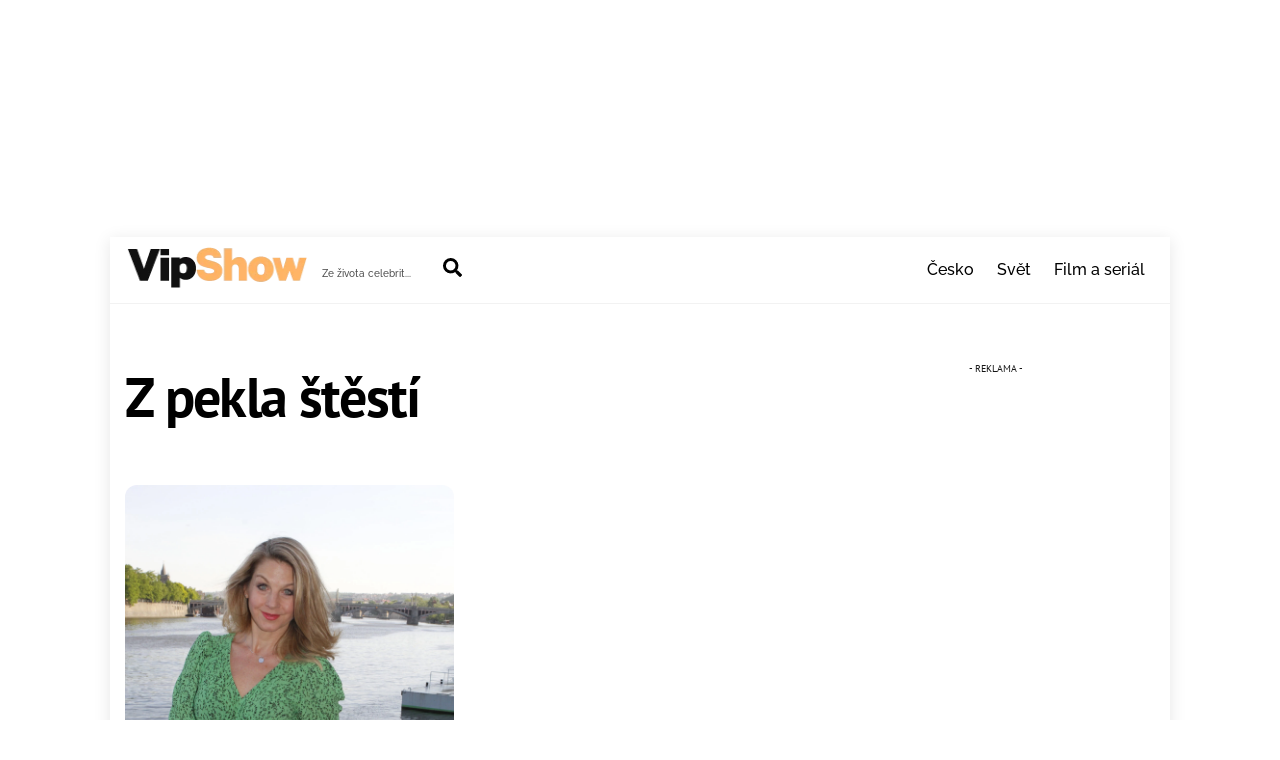

--- FILE ---
content_type: text/html; charset=UTF-8
request_url: https://vipshow.cz/tag/z-pekla-stesti/
body_size: 24398
content:
<!DOCTYPE html>
<html dir="ltr" lang="cs" prefix="og: https://ogp.me/ns#">
<head>
        <meta charset="UTF-8">
        <meta name="viewport" content="width=device-width, initial-scale=1, minimum-scale=1">
        <style id="tb_inline_styles" data-no-optimize="1">.tb_animation_on{overflow-x:hidden}.themify_builder .wow{visibility:hidden;animation-fill-mode:both}[data-tf-animation]{will-change:transform,opacity,visibility}.themify_builder .tf_lax_done{transition-duration:.8s;transition-timing-function:cubic-bezier(.165,.84,.44,1)}[data-sticky-active].tb_sticky_scroll_active{z-index:1}[data-sticky-active].tb_sticky_scroll_active .hide-on-stick{display:none}@media(min-width:1281px){.hide-desktop{width:0!important;height:0!important;padding:0!important;visibility:hidden!important;margin:0!important;display:table-column!important;background:0!important;content-visibility:hidden;overflow:hidden!important}}@media(min-width:769px) and (max-width:1280px){.hide-tablet_landscape{width:0!important;height:0!important;padding:0!important;visibility:hidden!important;margin:0!important;display:table-column!important;background:0!important;content-visibility:hidden;overflow:hidden!important}}@media(min-width:681px) and (max-width:768px){.hide-tablet{width:0!important;height:0!important;padding:0!important;visibility:hidden!important;margin:0!important;display:table-column!important;background:0!important;content-visibility:hidden;overflow:hidden!important}}@media(max-width:680px){.hide-mobile{width:0!important;height:0!important;padding:0!important;visibility:hidden!important;margin:0!important;display:table-column!important;background:0!important;content-visibility:hidden;overflow:hidden!important}}@media(max-width:768px){div.module-gallery-grid{--galn:var(--galt)}}@media(max-width:680px){
                .themify_map.tf_map_loaded{width:100%!important}
                .ui.builder_button,.ui.nav li a{padding:.525em 1.15em}
                .fullheight>.row_inner:not(.tb_col_count_1){min-height:0}
                div.module-gallery-grid{--galn:var(--galm);gap:8px}
            }</style><noscript><style>.themify_builder .wow,.wow .tf_lazy{visibility:visible!important}</style></noscript>            <style id="tf_lazy_style" data-no-optimize="1">
                .tf_svg_lazy{
                    content-visibility:auto;
                    background-size:100% 25%!important;
                    background-repeat:no-repeat!important;
                    background-position:0 0, 0 33.4%,0 66.6%,0 100%!important;
                    transition:filter .3s linear!important;
                    filter:blur(25px)!important;                    transform:translateZ(0)
                }
                .tf_svg_lazy_loaded{
                    filter:blur(0)!important
                }
                [data-lazy]:is(.module,.module_row:not(.tb_first)),.module[data-lazy] .ui,.module_row[data-lazy]:not(.tb_first):is(>.row_inner,.module_column[data-lazy],.module_subrow[data-lazy]){
                    background-image:none!important
                }
            </style>
            <noscript>
                <style>
                    .tf_svg_lazy{
                        display:none!important
                    }
                </style>
            </noscript>
                    <style id="tf_lazy_common" data-no-optimize="1">
                        img{
                max-width:100%;
                height:auto
            }
                                    :where(.tf_in_flx,.tf_flx){display:inline-flex;flex-wrap:wrap;place-items:center}
            .tf_fa,:is(em,i) tf-lottie{display:inline-block;vertical-align:middle}:is(em,i) tf-lottie{width:1.5em;height:1.5em}.tf_fa{width:1em;height:1em;stroke-width:0;stroke:currentColor;overflow:visible;fill:currentColor;pointer-events:none;text-rendering:optimizeSpeed;buffered-rendering:static}#tf_svg symbol{overflow:visible}:where(.tf_lazy){position:relative;visibility:visible;display:block;opacity:.3}.wow .tf_lazy:not(.tf_swiper-slide){visibility:hidden;opacity:1}div.tf_audio_lazy audio{visibility:hidden;height:0;display:inline}.mejs-container{visibility:visible}.tf_iframe_lazy{transition:opacity .3s ease-in-out;min-height:10px}:where(.tf_flx),.tf_swiper-wrapper{display:flex}.tf_swiper-slide{flex-shrink:0;opacity:0;width:100%;height:100%}.tf_swiper-wrapper>br,.tf_lazy.tf_swiper-wrapper .tf_lazy:after,.tf_lazy.tf_swiper-wrapper .tf_lazy:before{display:none}.tf_lazy:after,.tf_lazy:before{content:'';display:inline-block;position:absolute;width:10px!important;height:10px!important;margin:0 3px;top:50%!important;inset-inline:auto 50%!important;border-radius:100%;background-color:currentColor;visibility:visible;animation:tf-hrz-loader infinite .75s cubic-bezier(.2,.68,.18,1.08)}.tf_lazy:after{width:6px!important;height:6px!important;inset-inline:50% auto!important;margin-top:3px;animation-delay:-.4s}@keyframes tf-hrz-loader{0%,100%{transform:scale(1);opacity:1}50%{transform:scale(.1);opacity:.6}}.tf_lazy_lightbox{position:fixed;background:rgba(11,11,11,.8);color:#ccc;top:0;left:0;display:flex;align-items:center;justify-content:center;z-index:999}.tf_lazy_lightbox .tf_lazy:after,.tf_lazy_lightbox .tf_lazy:before{background:#fff}.tf_vd_lazy,tf-lottie{display:flex;flex-wrap:wrap}tf-lottie{aspect-ratio:1.777}.tf_w.tf_vd_lazy video{width:100%;height:auto;position:static;object-fit:cover}
        </style>
        <title>Z pekla štěstí - VIPshow</title>
<style id="rocket-critical-css">.boxed-compact #pagewrap{width:1060px}#headerwrap,#layout{padding-left:15px;padding-right:15px}#sidebar{width:30%}#content{width:66%}@media (max-width:760px){#content,#sidebar{clear:both;max-width:100%;padding-top:10%;width:100%}}.tf_clear{clear:both}.tf_text_dec{text-decoration:none}.tf_hide{display:none}.tf_inline_b{display:inline-block}.tf_vmiddle{vertical-align:middle}.tf_mw{max-width:100%}.tf_box{box-sizing:border-box}.tf_rel{position:relative}.tf_clearfix:after{content:"";display:table;clear:both}.loops-wrapper>.post{float:left;box-sizing:border-box;margin-left:3.2%;margin-right:0;margin-bottom:2.5em;clear:none}.tf_scrollbar{scroll-behavior:smooth;--tf_scroll_color:rgba(137,137,137,.2);--tf_scroll_color_hover:rgba(137,137,137,.4);scrollbar-color:var(--tf_scroll_color) transparent;scrollbar-width:thin}.tf_scrollbar::-webkit-scrollbar{width:var(--tf_scroll_w,10px);height:var(--tf_scroll_h,10px)}.tf_scrollbar::-webkit-scrollbar-thumb{background-color:var(--tf_scroll_color);background-clip:padding-box;border:2px solid transparent;border-radius:5px}.tf_close{position:relative}.tf_close:after,.tf_close:before{content:'';height:100%;width:1px;position:absolute;top:50%;left:50%;transform:translate(-50%,-50%) rotate(45deg);background-color:currentColor}.tf_close:after{transform:translate(-50%,-50%) rotate(-45deg)}iframe{border:0}.screen-reader-text{border:0;clip:rect(1px,1px,1px,1px);clip-path:inset(50%);height:1px;margin:-1px;overflow:hidden;padding:0;position:absolute;width:1px;word-wrap:normal!important}.tf_search_icon{border-radius:50em;line-height:normal;padding:9px 11px 10px}.tf_icon_wrap{font-size:1.2em;left:2px;line-height:1;position:absolute;top:50%;transform:translateY(-50%)}.tf_icon_wrap+input[type=text]{padding-left:2.2em}#searchform{border-bottom:1px solid;font-size:1.2em;margin:0}#searchform #s{background-color:transparent;border:0;border-radius:0;box-shadow:none;letter-spacing:-.04em;margin:0;max-width:none;padding:.45em .45em .45em 1.75em;width:100%}#site-logo{font-size:1.7em;font-style:normal;font-weight:700;letter-spacing:-.04em;line-height:1.2em;margin:.5em auto;padding:0}#site-logo a{color:inherit;text-decoration:none}#site-description{font-size:.9em;line-height:110%;margin:0 0 1.8em;opacity:.7;padding:0}.loops-wrapper.grid2>.post{width:48.4%}.loops-wrapper.grid2>.post:nth-of-type(odd){clear:left;margin-left:0}@media (max-width:680px){.loops-wrapper.grid2>.post{float:none;margin-left:0;width:100%}}.loops-wrapper.grid2>.post{margin-bottom:3em}.loops-wrapper.grid2 .post-title{font-size:1.7em}#sidebar{font-size:.95em;padding:5.75% 0 10%}#sidebar{margin-left:auto;width:24%}ul{box-sizing:border-box}:root{--wp--preset--font-size--normal:16px;--wp--preset--font-size--huge:42px}.screen-reader-text{border:0;clip-path:inset(50%);height:1px;margin:-1px;overflow:hidden;padding:0;position:absolute;width:1px;word-wrap:normal!important}.widget .feature-posts-list br{display:none}a,b,body,br,button,div,figure,form,h1,h2,html,img,ins,li,p,span,ul{margin:0;padding:0}a,img{border:0}article,aside,figure,header,nav{display:block}iframe{max-width:100%}:root{--theme_accent:#ed1e24;--theme_accent_semi:rgba(251,9,48,.8);--theme_accent_hover:#000;--theme_rounded:12px;--theme_input_rounded:12px;--theme_btn_rounded:30px}html{scroll-behavior:smooth}body{background-color:#fff;color:#666;font:1em/1.65em Public Sans,Arial,sans-serif;overflow-wrap:break-word;-webkit-font-smoothing:antialiased;-ms-text-size-adjust:100%;-moz-text-size-adjust:100%;-webkit-text-size-adjust:100%;text-size-adjust:100%}a{color:var(--theme_accent);text-decoration:none}p{margin:0 0 1.3em;padding:0}ins{text-decoration:none}ul{margin:0 0 1.4em 1.6em}li,ul{padding:0}li{margin:0 0 1em}h1,h2{color:#000;font-weight:600;letter-spacing:-.03em;line-height:1.4em;margin:0 0 .5em;overflow-wrap:normal}h1{font-size:3.1em;font-weight:700;line-height:1.2em}h2{font-size:2.3em;line-height:1.3em}button,input{font-family:inherit;font-size:100%;max-width:100%}input:read-write{-webkit-appearance:none;appearance:none;background:#fff;border:1px solid rgba(0,0,0,.25);border-radius:var(--theme_input_rounded);max-width:100%;padding:.6em}input:read-write{margin:0 1em .6em 0;width:17em}input[type=checkbox]{border-radius:calc(var(--theme_input_rounded) - 4px)}input[type=checkbox]:before{border-bottom:.13em solid transparent;border-left:.13em solid transparent;content:"";display:inline-block;height:.32em;margin-bottom:.1em;margin-left:.1em;transform:rotate(-45deg) skewY(-10deg);width:.7em}input[type=checkbox]:checked:before{border-bottom:.13em solid;border-left:.13em solid}button{-webkit-appearance:none;background-color:var(--theme_accent);border:0;border-radius:var(--theme_btn_rounded);color:#fff;display:inline-block;font-weight:600;letter-spacing:.065em;padding:.65em 1.6em;text-transform:uppercase;width:auto}.post,.post-content,.sidemenu,.widget,img,input{box-sizing:border-box}#pagewrap{overflow-x:clip}.pagewidth{margin:0 auto;max-width:100%;width:1160px}#layout{display:flex;flex-wrap:wrap}#content{padding:5.75% 0;width:71%}.sidemenu-active{left:0;position:relative}#headerwrap{background-color:var(--tf_fixed_header_bg,#fff);border-bottom:var(--tf_fixed_header_border,1px solid rgba(0,0,0,.05));color:var(--tf_fixed_header_color,#000);inset-block:var(--tf_fixed_header_p,0 auto);left:0;margin-inline:var(--tf_fixed_header_m,0);min-height:55px;position:var(--tf_fixed_header,absolute);width:var(--tf_fixed_header_w,100%);z-index:999}.no-fixed-header{--tf_fixed_header:relative}#header{overflow:visible;padding:2em 0;position:relative}@supports (-webkit-touch-callout:none){#headerwrap{background-attachment:scroll!important;background-position:50%!important}}.search-button{border-radius:100%;box-sizing:border-box;color:inherit;font-size:19px;line-height:1;margin:0 0 0 3px;padding:10px}a.search-button{text-decoration:none}#main-nav,#main-nav li{margin:0;padding:0}#main-nav li{display:inline-block;list-style:none;position:relative}#main-nav a{color:inherit;display:block;margin:0;padding:.6em;position:relative;text-decoration:none}#headerwrap .header-icons>*{vertical-align:middle}#menu-icon{border-radius:100%;line-height:1em;margin:0 0 0 10px;padding:10px 9px 11px}.menu-icon-inner{border-bottom:2px solid;box-sizing:border-box;height:18px;position:relative;width:22px}.menu-icon-inner:after,.menu-icon-inner:before{border-top:2px solid;content:"";display:block;left:0;position:absolute;top:0;width:100%}.menu-icon-inner:after{top:50%}#menu-icon-close{transform:rotate(0deg)}.page-title{margin:0 0 1em;padding:0}.post{margin-bottom:2em;position:relative}.post-content{min-width:120px}.post-title{font-size:2.4em;letter-spacing:-.04em;line-height:1.4em;margin:0 0 .4em;padding:0;text-transform:none}.post-title a{color:#000;text-decoration:none}.post-image{margin:0 0 1em}.post-image img{border-radius:var(--theme_rounded);vertical-align:bottom}.post-date{display:block;font-size:.8em;letter-spacing:.04em;margin:0 0 .4em;text-transform:uppercase}.loops-wrapper .post-image{margin-bottom:1em;position:relative}.widget{margin:0 0 2.4em}@media (max-width:1260px){h1{font-size:2.4em}h2{font-size:2em}.pagewidth{max-width:94%}#pagewrap{max-width:100%}}@media (max-width:760px){body .pagewidth{max-width:90%}#layout{flex-wrap:wrap}#content,#sidebar{clear:both;max-width:100%;padding-top:10%;width:100%}}@media (max-width:680px){h1{font-size:1.9em}.post-title,h2{font-size:1.6em}#headerwrap .header-icons{right:5%}}body{background-color:#ddd}.boxed-compact #pagewrap{background-color:#fff;box-shadow:0 3px 16px rgba(0,0,0,.1);margin:27px auto;max-width:95%;overflow-x:initial;position:relative;width:1236px}#header{padding:.5em 0}.header-bar{float:left}.navbar-wrapper{align-items:center;display:flex;justify-content:end}#site-logo{margin:2px 15px 0 0}#site-description,#site-logo{display:inline-block;vertical-align:middle}#site-description{font-size:.65em;margin:12px 1.8em 5px 0}#main-nav-wrap{align-items:center;display:flex;justify-content:end;margin-left:auto;position:static}.boxed-compact #pagewrap{width:1060px}#headerwrap,#layout{padding-left:15px;padding-right:15px}#sidebar{width:30%}#content{width:66%}@media (max-width:760px){#content,#sidebar{clear:both;max-width:100%;padding-top:10%;width:100%}}body{background:none;background-color:#ffffff;font-family:"PT Sans";font-weight:normal;font-size:18px;color:#141414}a{color:#eb6f09}#headerwrap{background:none;background-color:#ffffff}#header{font-family:"Raleway";font-weight:500;font-size:16px}body #site-logo a{font-weight:800}body #site-logo a img{width:182px;height:42px}.post-title{font-family:"PT Sans";font-weight:bold}@media (max-width:1280px){body #site-logo a img{width:182px;height:42px}}@media (max-width:768px){body #site-logo a img{width:182px;height:42px}}@media (max-width:680px){body #site-logo a img{width:182px;height:42px}}@media screen and (max-width:900px){#header{height:auto;padding:10px 0 5px}#header{text-align:inherit}#site-description,#site-logo{clear:both;float:none;margin:0 0 .5em;padding:0;position:static}#site-logo{font-size:24px;margin:5px 10px 5px 0}.header-icons{display:block;position:absolute;right:4%;top:27px;transform:translateY(-50%);z-index:1999}.header-icons a{font-size:1em;text-decoration:none!important}.sidemenu{background-color:#fff;color:#000;display:none;height:100%;overflow-y:auto;padding:60px 25px 25px;position:fixed;text-align:left;top:0;width:300px;z-index:11111}#mobile-menu{contain:paint;right:-300px}#headerwrap #menu-icon-close{-webkit-backface-visibility:hidden;backface-visibility:hidden;border-radius:100%;color:inherit;display:block;font-size:20px;min-height:1em;min-width:1em;padding:9px;position:absolute;right:10px;text-decoration:none;top:10px;transform-origin:center}#menu-icon-close:after,#menu-icon-close:before{height:56%}#main-nav-wrap{display:block;margin:1em 0 1.5em;padding:0}#main-nav{background-color:transparent;float:none}#main-nav li{clear:both;display:block;padding:0;width:100%}#headerwrap #main-nav a{background:0;border:0;box-shadow:none;color:inherit;display:block;font-weight:400;line-height:1.5em;margin:0;padding:.6em 0;text-decoration:none;width:auto}#main-nav>li:last-child a{border:0}#headerwrap .sidemenu .search-button{color:inherit}#header .social-widget{float:none;margin:0;position:static}#headerwrap .sidemenu .search-button{margin:0}#pagewrap{max-width:95%}#site-description{margin:2px 0 0}#header .social-widget,.search-button{float:none;margin:0}.navbar-wrapper{display:block}}</style>
	<style>img:is([sizes="auto" i], [sizes^="auto," i]) { contain-intrinsic-size: 3000px 1500px }</style>
	
		<!-- All in One SEO Pro 4.9.3 - aioseo.com -->
	<meta name="robots" content="max-image-preview:large" />
	<link rel="canonical" href="https://vipshow.cz/tag/z-pekla-stesti/" />
	<meta name="generator" content="All in One SEO Pro (AIOSEO) 4.9.3" />
		<meta property="og:locale" content="cs_CZ" />
		<meta property="og:site_name" content="VIPshow - Ze života celebrit..." />
		<meta property="og:type" content="article" />
		<meta property="og:title" content="Z pekla štěstí - VIPshow" />
		<meta property="og:url" content="https://vipshow.cz/tag/z-pekla-stesti/" />
		<meta name="twitter:card" content="summary_large_image" />
		<meta name="twitter:title" content="Z pekla štěstí - VIPshow" />
		<script type="application/ld+json" class="aioseo-schema">
			{"@context":"https:\/\/schema.org","@graph":[{"@type":"BreadcrumbList","@id":"https:\/\/vipshow.cz\/tag\/z-pekla-stesti\/#breadcrumblist","itemListElement":[{"@type":"ListItem","@id":"https:\/\/vipshow.cz#listItem","position":1,"name":"Dom\u016f","item":"https:\/\/vipshow.cz","nextItem":{"@type":"ListItem","@id":"https:\/\/vipshow.cz\/tag\/z-pekla-stesti\/#listItem","name":"Z pekla \u0161t\u011bst\u00ed"}},{"@type":"ListItem","@id":"https:\/\/vipshow.cz\/tag\/z-pekla-stesti\/#listItem","position":2,"name":"Z pekla \u0161t\u011bst\u00ed","previousItem":{"@type":"ListItem","@id":"https:\/\/vipshow.cz#listItem","name":"Dom\u016f"}}]},{"@type":"CollectionPage","@id":"https:\/\/vipshow.cz\/tag\/z-pekla-stesti\/#collectionpage","url":"https:\/\/vipshow.cz\/tag\/z-pekla-stesti\/","name":"Z pekla \u0161t\u011bst\u00ed - VIPshow","inLanguage":"cs-CZ","isPartOf":{"@id":"https:\/\/vipshow.cz\/#website"},"breadcrumb":{"@id":"https:\/\/vipshow.cz\/tag\/z-pekla-stesti\/#breadcrumblist"}},{"@type":"Organization","@id":"https:\/\/vipshow.cz\/#organization","name":"GOOD PEOPLE media s. r. o.","description":"Ze \u017eivota celebrit...","url":"https:\/\/vipshow.cz\/","email":"admin@gopemedia.cz","telephone":"+420774318416","numberOfEmployees":{"@type":"QuantitativeValue","minValue":0,"maxValue":20},"logo":{"@type":"ImageObject","url":"https:\/\/vipshow.cz\/wp-content\/uploads\/2020\/04\/vipshow-logo.png","@id":"https:\/\/vipshow.cz\/tag\/z-pekla-stesti\/#organizationLogo","width":190,"height":42},"image":{"@id":"https:\/\/vipshow.cz\/tag\/z-pekla-stesti\/#organizationLogo"}},{"@type":"WebSite","@id":"https:\/\/vipshow.cz\/#website","url":"https:\/\/vipshow.cz\/","name":"Vipshow.cz","description":"Ze \u017eivota celebrit...","inLanguage":"cs-CZ","publisher":{"@id":"https:\/\/vipshow.cz\/#organization"}}]}
		</script>
		<!-- All in One SEO Pro -->

<link rel="alternate" type="application/rss+xml" title="VIPshow &raquo; RSS zdroj" href="https://vipshow.cz/feed/" />
<link rel="alternate" type="application/rss+xml" title="VIPshow &raquo; RSS komentářů" href="https://vipshow.cz/comments/feed/" />
<link rel="alternate" type="application/rss+xml" title="VIPshow &raquo; RSS pro štítek Z pekla štěstí" href="https://vipshow.cz/tag/z-pekla-stesti/feed/" />
<style id='wp-emoji-styles-inline-css'>

	img.wp-smiley, img.emoji {
		display: inline !important;
		border: none !important;
		box-shadow: none !important;
		height: 1em !important;
		width: 1em !important;
		margin: 0 0.07em !important;
		vertical-align: -0.1em !important;
		background: none !important;
		padding: 0 !important;
	}
</style>
<link data-minify="1" rel="preload" href="https://vipshow.cz/wp-content/cache/min/1/wp-content/plugins/all-in-one-seo-pack-pro/dist/Pro/assets/css/table-of-contents/global.e90f6d47.css?ver=1762517713" as="style"><link data-minify="1" rel='preload'  href='https://vipshow.cz/wp-content/cache/min/1/wp-content/plugins/all-in-one-seo-pack-pro/dist/Pro/assets/css/table-of-contents/global.e90f6d47.css?ver=1762517713' data-rocket-async="style" as="style" onload="this.onload=null;this.rel='stylesheet'" onerror="this.removeAttribute('data-rocket-async')"  media='all' />
<link data-minify="1" rel="preload" href="https://vipshow.cz/wp-content/cache/min/1/wp-content/plugins/all-in-one-seo-pack-pro/dist/Pro/assets/css/recipe/global.67a3275f.css?ver=1762517713" as="style"><link data-minify="1" rel='preload'  href='https://vipshow.cz/wp-content/cache/min/1/wp-content/plugins/all-in-one-seo-pack-pro/dist/Pro/assets/css/recipe/global.67a3275f.css?ver=1762517713' data-rocket-async="style" as="style" onload="this.onload=null;this.rel='stylesheet'" onerror="this.removeAttribute('data-rocket-async')"  media='all' />
<link data-minify="1" rel="preload" href="https://vipshow.cz/wp-content/cache/min/1/wp-content/plugins/all-in-one-seo-pack-pro/dist/Pro/assets/css/product/global.61066cfb.css?ver=1762517713" as="style"><link data-minify="1" rel='preload'  href='https://vipshow.cz/wp-content/cache/min/1/wp-content/plugins/all-in-one-seo-pack-pro/dist/Pro/assets/css/product/global.61066cfb.css?ver=1762517713' data-rocket-async="style" as="style" onload="this.onload=null;this.rel='stylesheet'" onerror="this.removeAttribute('data-rocket-async')"  media='all' />
<link data-minify="1" rel="preload" href="https://vipshow.cz/wp-content/cache/min/1/wp-content/plugins/aioseo-eeat/dist/Pro/assets/css/author-bio/global.lvru5eV8.css?ver=1762517713" as="style"><link data-minify="1" rel='preload'  href='https://vipshow.cz/wp-content/cache/min/1/wp-content/plugins/aioseo-eeat/dist/Pro/assets/css/author-bio/global.lvru5eV8.css?ver=1762517713' data-rocket-async="style" as="style" onload="this.onload=null;this.rel='stylesheet'" onerror="this.removeAttribute('data-rocket-async')"  media='all' />
<link data-minify="1" rel="preload" href="https://vipshow.cz/wp-content/cache/min/1/wp-content/plugins/aioseo-eeat/dist/Pro/assets/css/author-tooltip/global.BEv34Lr4.css?ver=1762517713" as="style"><link data-minify="1" rel='preload'  href='https://vipshow.cz/wp-content/cache/min/1/wp-content/plugins/aioseo-eeat/dist/Pro/assets/css/author-tooltip/global.BEv34Lr4.css?ver=1762517713' data-rocket-async="style" as="style" onload="this.onload=null;this.rel='stylesheet'" onerror="this.removeAttribute('data-rocket-async')"  media='all' />
<link data-minify="1" rel="preload" href="https://vipshow.cz/wp-content/cache/min/1/wp-content/plugins/aioseo-eeat/dist/Pro/assets/css/reviewer-tooltip/global.Cz6Z5e1C.css?ver=1762517713" as="style"><link data-minify="1" rel='preload'  href='https://vipshow.cz/wp-content/cache/min/1/wp-content/plugins/aioseo-eeat/dist/Pro/assets/css/reviewer-tooltip/global.Cz6Z5e1C.css?ver=1762517713' data-rocket-async="style" as="style" onload="this.onload=null;this.rel='stylesheet'" onerror="this.removeAttribute('data-rocket-async')"  media='all' />
<style id='global-styles-inline-css'>
:root{--wp--preset--aspect-ratio--square: 1;--wp--preset--aspect-ratio--4-3: 4/3;--wp--preset--aspect-ratio--3-4: 3/4;--wp--preset--aspect-ratio--3-2: 3/2;--wp--preset--aspect-ratio--2-3: 2/3;--wp--preset--aspect-ratio--16-9: 16/9;--wp--preset--aspect-ratio--9-16: 9/16;--wp--preset--color--black: #000000;--wp--preset--color--cyan-bluish-gray: #abb8c3;--wp--preset--color--white: #ffffff;--wp--preset--color--pale-pink: #f78da7;--wp--preset--color--vivid-red: #cf2e2e;--wp--preset--color--luminous-vivid-orange: #ff6900;--wp--preset--color--luminous-vivid-amber: #fcb900;--wp--preset--color--light-green-cyan: #7bdcb5;--wp--preset--color--vivid-green-cyan: #00d084;--wp--preset--color--pale-cyan-blue: #8ed1fc;--wp--preset--color--vivid-cyan-blue: #0693e3;--wp--preset--color--vivid-purple: #9b51e0;--wp--preset--gradient--vivid-cyan-blue-to-vivid-purple: linear-gradient(135deg,rgba(6,147,227,1) 0%,rgb(155,81,224) 100%);--wp--preset--gradient--light-green-cyan-to-vivid-green-cyan: linear-gradient(135deg,rgb(122,220,180) 0%,rgb(0,208,130) 100%);--wp--preset--gradient--luminous-vivid-amber-to-luminous-vivid-orange: linear-gradient(135deg,rgba(252,185,0,1) 0%,rgba(255,105,0,1) 100%);--wp--preset--gradient--luminous-vivid-orange-to-vivid-red: linear-gradient(135deg,rgba(255,105,0,1) 0%,rgb(207,46,46) 100%);--wp--preset--gradient--very-light-gray-to-cyan-bluish-gray: linear-gradient(135deg,rgb(238,238,238) 0%,rgb(169,184,195) 100%);--wp--preset--gradient--cool-to-warm-spectrum: linear-gradient(135deg,rgb(74,234,220) 0%,rgb(151,120,209) 20%,rgb(207,42,186) 40%,rgb(238,44,130) 60%,rgb(251,105,98) 80%,rgb(254,248,76) 100%);--wp--preset--gradient--blush-light-purple: linear-gradient(135deg,rgb(255,206,236) 0%,rgb(152,150,240) 100%);--wp--preset--gradient--blush-bordeaux: linear-gradient(135deg,rgb(254,205,165) 0%,rgb(254,45,45) 50%,rgb(107,0,62) 100%);--wp--preset--gradient--luminous-dusk: linear-gradient(135deg,rgb(255,203,112) 0%,rgb(199,81,192) 50%,rgb(65,88,208) 100%);--wp--preset--gradient--pale-ocean: linear-gradient(135deg,rgb(255,245,203) 0%,rgb(182,227,212) 50%,rgb(51,167,181) 100%);--wp--preset--gradient--electric-grass: linear-gradient(135deg,rgb(202,248,128) 0%,rgb(113,206,126) 100%);--wp--preset--gradient--midnight: linear-gradient(135deg,rgb(2,3,129) 0%,rgb(40,116,252) 100%);--wp--preset--font-size--small: 13px;--wp--preset--font-size--medium: clamp(14px, 0.875rem + ((1vw - 3.2px) * 0.469), 20px);--wp--preset--font-size--large: clamp(22.041px, 1.378rem + ((1vw - 3.2px) * 1.091), 36px);--wp--preset--font-size--x-large: clamp(25.014px, 1.563rem + ((1vw - 3.2px) * 1.327), 42px);--wp--preset--font-family--system-font: -apple-system,BlinkMacSystemFont,"Segoe UI",Roboto,Oxygen-Sans,Ubuntu,Cantarell,"Helvetica Neue",sans-serif;--wp--preset--spacing--20: 0.44rem;--wp--preset--spacing--30: 0.67rem;--wp--preset--spacing--40: 1rem;--wp--preset--spacing--50: 1.5rem;--wp--preset--spacing--60: 2.25rem;--wp--preset--spacing--70: 3.38rem;--wp--preset--spacing--80: 5.06rem;--wp--preset--shadow--natural: 6px 6px 9px rgba(0, 0, 0, 0.2);--wp--preset--shadow--deep: 12px 12px 50px rgba(0, 0, 0, 0.4);--wp--preset--shadow--sharp: 6px 6px 0px rgba(0, 0, 0, 0.2);--wp--preset--shadow--outlined: 6px 6px 0px -3px rgba(255, 255, 255, 1), 6px 6px rgba(0, 0, 0, 1);--wp--preset--shadow--crisp: 6px 6px 0px rgba(0, 0, 0, 1);}:where(body) { margin: 0; }.wp-site-blocks > .alignleft { float: left; margin-right: 2em; }.wp-site-blocks > .alignright { float: right; margin-left: 2em; }.wp-site-blocks > .aligncenter { justify-content: center; margin-left: auto; margin-right: auto; }:where(.wp-site-blocks) > * { margin-block-start: 24px; margin-block-end: 0; }:where(.wp-site-blocks) > :first-child { margin-block-start: 0; }:where(.wp-site-blocks) > :last-child { margin-block-end: 0; }:root { --wp--style--block-gap: 24px; }:root :where(.is-layout-flow) > :first-child{margin-block-start: 0;}:root :where(.is-layout-flow) > :last-child{margin-block-end: 0;}:root :where(.is-layout-flow) > *{margin-block-start: 24px;margin-block-end: 0;}:root :where(.is-layout-constrained) > :first-child{margin-block-start: 0;}:root :where(.is-layout-constrained) > :last-child{margin-block-end: 0;}:root :where(.is-layout-constrained) > *{margin-block-start: 24px;margin-block-end: 0;}:root :where(.is-layout-flex){gap: 24px;}:root :where(.is-layout-grid){gap: 24px;}.is-layout-flow > .alignleft{float: left;margin-inline-start: 0;margin-inline-end: 2em;}.is-layout-flow > .alignright{float: right;margin-inline-start: 2em;margin-inline-end: 0;}.is-layout-flow > .aligncenter{margin-left: auto !important;margin-right: auto !important;}.is-layout-constrained > .alignleft{float: left;margin-inline-start: 0;margin-inline-end: 2em;}.is-layout-constrained > .alignright{float: right;margin-inline-start: 2em;margin-inline-end: 0;}.is-layout-constrained > .aligncenter{margin-left: auto !important;margin-right: auto !important;}.is-layout-constrained > :where(:not(.alignleft):not(.alignright):not(.alignfull)){margin-left: auto !important;margin-right: auto !important;}body .is-layout-flex{display: flex;}.is-layout-flex{flex-wrap: wrap;align-items: center;}.is-layout-flex > :is(*, div){margin: 0;}body .is-layout-grid{display: grid;}.is-layout-grid > :is(*, div){margin: 0;}body{font-family: var(--wp--preset--font-family--system-font);font-size: var(--wp--preset--font-size--medium);line-height: 1.6;padding-top: 0px;padding-right: 0px;padding-bottom: 0px;padding-left: 0px;}a:where(:not(.wp-element-button)){text-decoration: underline;}:root :where(.wp-element-button, .wp-block-button__link){background-color: #32373c;border-width: 0;color: #fff;font-family: inherit;font-size: inherit;line-height: inherit;padding: calc(0.667em + 2px) calc(1.333em + 2px);text-decoration: none;}.has-black-color{color: var(--wp--preset--color--black) !important;}.has-cyan-bluish-gray-color{color: var(--wp--preset--color--cyan-bluish-gray) !important;}.has-white-color{color: var(--wp--preset--color--white) !important;}.has-pale-pink-color{color: var(--wp--preset--color--pale-pink) !important;}.has-vivid-red-color{color: var(--wp--preset--color--vivid-red) !important;}.has-luminous-vivid-orange-color{color: var(--wp--preset--color--luminous-vivid-orange) !important;}.has-luminous-vivid-amber-color{color: var(--wp--preset--color--luminous-vivid-amber) !important;}.has-light-green-cyan-color{color: var(--wp--preset--color--light-green-cyan) !important;}.has-vivid-green-cyan-color{color: var(--wp--preset--color--vivid-green-cyan) !important;}.has-pale-cyan-blue-color{color: var(--wp--preset--color--pale-cyan-blue) !important;}.has-vivid-cyan-blue-color{color: var(--wp--preset--color--vivid-cyan-blue) !important;}.has-vivid-purple-color{color: var(--wp--preset--color--vivid-purple) !important;}.has-black-background-color{background-color: var(--wp--preset--color--black) !important;}.has-cyan-bluish-gray-background-color{background-color: var(--wp--preset--color--cyan-bluish-gray) !important;}.has-white-background-color{background-color: var(--wp--preset--color--white) !important;}.has-pale-pink-background-color{background-color: var(--wp--preset--color--pale-pink) !important;}.has-vivid-red-background-color{background-color: var(--wp--preset--color--vivid-red) !important;}.has-luminous-vivid-orange-background-color{background-color: var(--wp--preset--color--luminous-vivid-orange) !important;}.has-luminous-vivid-amber-background-color{background-color: var(--wp--preset--color--luminous-vivid-amber) !important;}.has-light-green-cyan-background-color{background-color: var(--wp--preset--color--light-green-cyan) !important;}.has-vivid-green-cyan-background-color{background-color: var(--wp--preset--color--vivid-green-cyan) !important;}.has-pale-cyan-blue-background-color{background-color: var(--wp--preset--color--pale-cyan-blue) !important;}.has-vivid-cyan-blue-background-color{background-color: var(--wp--preset--color--vivid-cyan-blue) !important;}.has-vivid-purple-background-color{background-color: var(--wp--preset--color--vivid-purple) !important;}.has-black-border-color{border-color: var(--wp--preset--color--black) !important;}.has-cyan-bluish-gray-border-color{border-color: var(--wp--preset--color--cyan-bluish-gray) !important;}.has-white-border-color{border-color: var(--wp--preset--color--white) !important;}.has-pale-pink-border-color{border-color: var(--wp--preset--color--pale-pink) !important;}.has-vivid-red-border-color{border-color: var(--wp--preset--color--vivid-red) !important;}.has-luminous-vivid-orange-border-color{border-color: var(--wp--preset--color--luminous-vivid-orange) !important;}.has-luminous-vivid-amber-border-color{border-color: var(--wp--preset--color--luminous-vivid-amber) !important;}.has-light-green-cyan-border-color{border-color: var(--wp--preset--color--light-green-cyan) !important;}.has-vivid-green-cyan-border-color{border-color: var(--wp--preset--color--vivid-green-cyan) !important;}.has-pale-cyan-blue-border-color{border-color: var(--wp--preset--color--pale-cyan-blue) !important;}.has-vivid-cyan-blue-border-color{border-color: var(--wp--preset--color--vivid-cyan-blue) !important;}.has-vivid-purple-border-color{border-color: var(--wp--preset--color--vivid-purple) !important;}.has-vivid-cyan-blue-to-vivid-purple-gradient-background{background: var(--wp--preset--gradient--vivid-cyan-blue-to-vivid-purple) !important;}.has-light-green-cyan-to-vivid-green-cyan-gradient-background{background: var(--wp--preset--gradient--light-green-cyan-to-vivid-green-cyan) !important;}.has-luminous-vivid-amber-to-luminous-vivid-orange-gradient-background{background: var(--wp--preset--gradient--luminous-vivid-amber-to-luminous-vivid-orange) !important;}.has-luminous-vivid-orange-to-vivid-red-gradient-background{background: var(--wp--preset--gradient--luminous-vivid-orange-to-vivid-red) !important;}.has-very-light-gray-to-cyan-bluish-gray-gradient-background{background: var(--wp--preset--gradient--very-light-gray-to-cyan-bluish-gray) !important;}.has-cool-to-warm-spectrum-gradient-background{background: var(--wp--preset--gradient--cool-to-warm-spectrum) !important;}.has-blush-light-purple-gradient-background{background: var(--wp--preset--gradient--blush-light-purple) !important;}.has-blush-bordeaux-gradient-background{background: var(--wp--preset--gradient--blush-bordeaux) !important;}.has-luminous-dusk-gradient-background{background: var(--wp--preset--gradient--luminous-dusk) !important;}.has-pale-ocean-gradient-background{background: var(--wp--preset--gradient--pale-ocean) !important;}.has-electric-grass-gradient-background{background: var(--wp--preset--gradient--electric-grass) !important;}.has-midnight-gradient-background{background: var(--wp--preset--gradient--midnight) !important;}.has-small-font-size{font-size: var(--wp--preset--font-size--small) !important;}.has-medium-font-size{font-size: var(--wp--preset--font-size--medium) !important;}.has-large-font-size{font-size: var(--wp--preset--font-size--large) !important;}.has-x-large-font-size{font-size: var(--wp--preset--font-size--x-large) !important;}.has-system-font-font-family{font-family: var(--wp--preset--font-family--system-font) !important;}
:root :where(.wp-block-pullquote){font-size: clamp(0.984em, 0.984rem + ((1vw - 0.2em) * 0.645), 1.5em);line-height: 1.6;}
</style>
<link data-minify="1" rel="preload" href="https://vipshow.cz/wp-content/cache/min/1/wp-content/plugins/quiz-maker/public/css/quiz-maker-public.css?ver=1760974869" as="style"><link data-minify="1" rel='preload'  href='https://vipshow.cz/wp-content/cache/min/1/wp-content/plugins/quiz-maker/public/css/quiz-maker-public.css?ver=1760974869' data-rocket-async="style" as="style" onload="this.onload=null;this.rel='stylesheet'" onerror="this.removeAttribute('data-rocket-async')"  media='all' />
<link data-minify="1" rel="preload" href="https://vipshow.cz/wp-content/cache/min/1/wp-content/themes/themify-ultra-child/style.css?ver=1760974869" as="style"><link data-minify="1" rel='preload'  href='https://vipshow.cz/wp-content/cache/min/1/wp-content/themes/themify-ultra-child/style.css?ver=1760974869' data-rocket-async="style" as="style" onload="this.onload=null;this.rel='stylesheet'" onerror="this.removeAttribute('data-rocket-async')"  media='all' />
<style id='rocket-lazyload-inline-css'>
.rll-youtube-player{position:relative;padding-bottom:56.23%;height:0;overflow:hidden;max-width:100%;}.rll-youtube-player:focus-within{outline: 2px solid currentColor;outline-offset: 5px;}.rll-youtube-player iframe{position:absolute;top:0;left:0;width:100%;height:100%;z-index:100;background:0 0}.rll-youtube-player img{bottom:0;display:block;left:0;margin:auto;max-width:100%;width:100%;position:absolute;right:0;top:0;border:none;height:auto;-webkit-transition:.4s all;-moz-transition:.4s all;transition:.4s all}.rll-youtube-player img:hover{-webkit-filter:brightness(75%)}.rll-youtube-player .play{height:100%;width:100%;left:0;top:0;position:absolute;background:url(https://vipshow.cz/wp-content/plugins/wp-rocket-2/assets/img/youtube.png) no-repeat center;background-color: transparent !important;cursor:pointer;border:none;}
</style>
<script defer="defer" src="https://vipshow.cz/wp-includes/js/jquery/jquery.min.js?ver=3.7.1" id="jquery-core-js"></script>
<script defer="defer" src="https://vipshow.cz/wp-includes/js/jquery/jquery-migrate.min.js?ver=3.4.1" id="jquery-migrate-js"></script>
<link rel="https://api.w.org/" href="https://vipshow.cz/wp-json/" /><link rel="alternate" title="JSON" type="application/json" href="https://vipshow.cz/wp-json/wp/v2/tags/3577" /><link rel="EditURI" type="application/rsd+xml" title="RSD" href="https://vipshow.cz/xmlrpc.php?rsd" />
<meta name="generator" content="WordPress 6.8.3" />
<!-- HFCM by 99 Robots - Snippet # 1: Header -->
<script async src="https://pagead2.googlesyndication.com/pagead/js/adsbygoogle.js?client=ca-pub-3392464251041125"
     crossorigin="anonymous"></script>

<script data-minify="1" async src="https://vipshow.cz/wp-content/cache/min/1/recass/js/sznrecommend-measure.min.js?ver=1760974838" data-webid="480"></script>
<script data-minify="1" async src="https://vipshow.cz/wp-content/cache/min/1/recass/js/sznrecommend.min.js?ver=1760974838"></script>

<style type="text/css">
   .desktopHide { display: inline;}
   /* nezobrzovat na desktopu */
   @media only screen
   and (min-device-width : 480px)
   and (max-device-width : 2500px){  .desktopHide { display: none;}}
</style>

<style type="text/css">
   .mobileHide { display: inline;}
   /* Smartphone Portrait and Landscape */
   @media only screen
   and (min-device-width : 320px)
   and (max-device-width : 480px){  .mobileHide { display: none;}}
</style>
<!-- /end HFCM by 99 Robots -->
<style>
seznam-pocitadlolibise { /* Defaults: layout=seamless, size=small */
  display: inline-block;

  min-width: 100px;
  height: 20px;
}

seznam-pocitadlolibise[size='minimalistic'] {
  min-width: 40px;
}

seznam-pocitadlolibise[layout='button_count'] {
  height: 28px;
}

seznam-pocitadlolibise[layout='box_count'] {
  height: 40px;
}

seznam-pocitadlolibise[layout='box_count'][size='large'] {
  height: 58px;
}

/* Placeholder support */

seznam-pocitadlolibise > * {
  display: inline-block;

  width: 100%;
  height: 100%;
}

seznam-pocitadlolibise > *::before {
  display: block;

  position: relative;
  top: 25%;

  width: 100%;
  height: 50%;

  content: '';

  background-color: currentColor;
  background-color: var(--placeholder-color, currentColor);
}
</style>
<script data-minify="1" src="https://vipshow.cz/wp-content/cache/min/1/pocitadlolibise.js?ver=1760974838" async></script>

	<style>
	@keyframes themifyAnimatedBG{
		0%{background-color:#33baab}100%{background-color:#e33b9e}50%{background-color:#4961d7}33.3%{background-color:#2ea85c}25%{background-color:#2bb8ed}20%{background-color:#dd5135}
	}
	.module_row.animated-bg{
		animation:themifyAnimatedBG 30000ms infinite alternate
	}
	</style>
	<!-- Google Tag Manager -->
<script>(function(w,d,s,l,i){w[l]=w[l]||[];w[l].push({'gtm.start':
new Date().getTime(),event:'gtm.js'});var f=d.getElementsByTagName(s)[0],
j=d.createElement(s),dl=l!='dataLayer'?'&l='+l:'';j.async=true;j.src=
'https://www.googletagmanager.com/gtm.js?id='+i+dl;f.parentNode.insertBefore(j,f);
})(window,document,'script','dataLayer','GTM-WK6ZWZDS');</script>
<!-- End Google Tag Manager -->			<style>
				.isc-source { position: relative; display: inline-block; line-height: initial; }
				/* Hides the caption initially until it is positioned via JavaScript */
				.isc-source > .isc-source-text { display: none; }
				.wp-block-cover .isc-source { position: static; }
								span.isc-source-text a { display: inline; color: #fff; }
							</style>
			<link rel="prefetch" href="https://vipshow.cz/wp-content/themes/themify-ultra/js/themify-script.js?ver=8.0.4" as="script" fetchpriority="low"><link rel="prefetch" href="https://vipshow.cz/wp-content/themes/themify-ultra/themify/js/modules/themify-sidemenu.js?ver=8.1.6" as="script" fetchpriority="low"><link rel="preload" href="https://vipshow.cz/wp-content/uploads/2020/04/vipshow-logo.png" as="image"><link rel="prefetch" href="https://vipshow.cz/wp-content/themes/themify-ultra/themify/js/modules/isotop.js?ver=8.1.6" as="script" fetchpriority="low"><style id="tf_gf_fonts_style">@font-face{font-family:'PT Sans';font-style:italic;font-display:swap;src:url(https://vipshow.cz/wp-content/uploads/2025/10/jizYRExUiTo99u79D0e0ysmIEDQ.woff2) format("woff2");unicode-range:U+0460-052F,U+1C80-1C8A,U+20B4,U+2DE0-2DFF,U+A640-A69F,U+FE2E-FE2F;}@font-face{font-family:'PT Sans';font-style:italic;font-display:swap;src:url(https://vipshow.cz/wp-content/uploads/2025/10/jizYRExUiTo99u79D0e0w8mIEDQ.woff2) format("woff2");unicode-range:U+0301,U+0400-045F,U+0490-0491,U+04B0-04B1,U+2116;}@font-face{font-family:'PT Sans';font-style:italic;font-display:swap;src:url(https://vipshow.cz/wp-content/uploads/2025/10/jizYRExUiTo99u79D0e0ycmIEDQ.woff2) format("woff2");unicode-range:U+0100-02BA,U+02BD-02C5,U+02C7-02CC,U+02CE-02D7,U+02DD-02FF,U+0304,U+0308,U+0329,U+1D00-1DBF,U+1E00-1E9F,U+1EF2-1EFF,U+2020,U+20A0-20AB,U+20AD-20C0,U+2113,U+2C60-2C7F,U+A720-A7FF;}@font-face{font-family:'PT Sans';font-style:italic;font-display:swap;src:url(https://vipshow.cz/wp-content/uploads/2025/10/jizYRExUiTo99u79D0e0x8mI.woff2) format("woff2");unicode-range:U+0000-00FF,U+0131,U+0152-0153,U+02BB-02BC,U+02C6,U+02DA,U+02DC,U+0304,U+0308,U+0329,U+2000-206F,U+20AC,U+2122,U+2191,U+2193,U+2212,U+2215,U+FEFF,U+FFFD;}@font-face{font-family:'PT Sans';font-style:italic;font-weight:700;font-display:swap;src:url(https://vipshow.cz/wp-content/uploads/2025/10/jizdRExUiTo99u79D0e8fOydIhUdwzM.woff2) format("woff2");unicode-range:U+0460-052F,U+1C80-1C8A,U+20B4,U+2DE0-2DFF,U+A640-A69F,U+FE2E-FE2F;}@font-face{font-family:'PT Sans';font-style:italic;font-weight:700;font-display:swap;src:url(https://vipshow.cz/wp-content/uploads/2025/10/jizdRExUiTo99u79D0e8fOydKxUdwzM.woff2) format("woff2");unicode-range:U+0301,U+0400-045F,U+0490-0491,U+04B0-04B1,U+2116;}@font-face{font-family:'PT Sans';font-style:italic;font-weight:700;font-display:swap;src:url(https://vipshow.cz/wp-content/uploads/2025/10/jizdRExUiTo99u79D0e8fOydIRUdwzM.woff2) format("woff2");unicode-range:U+0100-02BA,U+02BD-02C5,U+02C7-02CC,U+02CE-02D7,U+02DD-02FF,U+0304,U+0308,U+0329,U+1D00-1DBF,U+1E00-1E9F,U+1EF2-1EFF,U+2020,U+20A0-20AB,U+20AD-20C0,U+2113,U+2C60-2C7F,U+A720-A7FF;}@font-face{font-family:'PT Sans';font-style:italic;font-weight:700;font-display:swap;src:url(https://vipshow.cz/wp-content/uploads/2025/10/jizdRExUiTo99u79D0e8fOydLxUd.woff2) format("woff2");unicode-range:U+0000-00FF,U+0131,U+0152-0153,U+02BB-02BC,U+02C6,U+02DA,U+02DC,U+0304,U+0308,U+0329,U+2000-206F,U+20AC,U+2122,U+2191,U+2193,U+2212,U+2215,U+FEFF,U+FFFD;}@font-face{font-family:'PT Sans';font-display:swap;src:url(https://vipshow.cz/wp-content/uploads/2025/10/jizaRExUiTo99u79D0-ExdGM.woff2) format("woff2");unicode-range:U+0460-052F,U+1C80-1C8A,U+20B4,U+2DE0-2DFF,U+A640-A69F,U+FE2E-FE2F;}@font-face{font-family:'PT Sans';font-display:swap;src:url(https://vipshow.cz/wp-content/uploads/2025/10/jizaRExUiTo99u79D0aExdGM.woff2) format("woff2");unicode-range:U+0301,U+0400-045F,U+0490-0491,U+04B0-04B1,U+2116;}@font-face{font-family:'PT Sans';font-display:swap;src:url(https://vipshow.cz/wp-content/uploads/2025/10/jizaRExUiTo99u79D0yExdGM.woff2) format("woff2");unicode-range:U+0100-02BA,U+02BD-02C5,U+02C7-02CC,U+02CE-02D7,U+02DD-02FF,U+0304,U+0308,U+0329,U+1D00-1DBF,U+1E00-1E9F,U+1EF2-1EFF,U+2020,U+20A0-20AB,U+20AD-20C0,U+2113,U+2C60-2C7F,U+A720-A7FF;}@font-face{font-family:'PT Sans';font-display:swap;src:url(https://vipshow.cz/wp-content/uploads/2025/10/jizaRExUiTo99u79D0KExQ-2.woff2) format("woff2");unicode-range:U+0000-00FF,U+0131,U+0152-0153,U+02BB-02BC,U+02C6,U+02DA,U+02DC,U+0304,U+0308,U+0329,U+2000-206F,U+20AC,U+2122,U+2191,U+2193,U+2212,U+2215,U+FEFF,U+FFFD;}@font-face{font-family:'PT Sans';font-weight:700;font-display:swap;src:url(https://vipshow.cz/wp-content/uploads/2025/10/jizfRExUiTo99u79B_mh0OOtLQ0Z.woff2) format("woff2");unicode-range:U+0460-052F,U+1C80-1C8A,U+20B4,U+2DE0-2DFF,U+A640-A69F,U+FE2E-FE2F;}@font-face{font-family:'PT Sans';font-weight:700;font-display:swap;src:url(https://vipshow.cz/wp-content/uploads/2025/10/jizfRExUiTo99u79B_mh0OqtLQ0Z-1.woff2) format("woff2");unicode-range:U+0301,U+0400-045F,U+0490-0491,U+04B0-04B1,U+2116;}@font-face{font-family:'PT Sans';font-weight:700;font-display:swap;src:url(https://vipshow.cz/wp-content/uploads/2025/10/jizfRExUiTo99u79B_mh0OCtLQ0Z.woff2) format("woff2");unicode-range:U+0100-02BA,U+02BD-02C5,U+02C7-02CC,U+02CE-02D7,U+02DD-02FF,U+0304,U+0308,U+0329,U+1D00-1DBF,U+1E00-1E9F,U+1EF2-1EFF,U+2020,U+20A0-20AB,U+20AD-20C0,U+2113,U+2C60-2C7F,U+A720-A7FF;}@font-face{font-family:'PT Sans';font-weight:700;font-display:swap;src:url(https://vipshow.cz/wp-content/uploads/2025/10/jizfRExUiTo99u79B_mh0OCtLQ0Z-1.woff2) format("woff2");unicode-range:U+0000-00FF,U+0131,U+0152-0153,U+02BB-02BC,U+02C6,U+02DA,U+02DC,U+0304,U+0308,U+0329,U+2000-206F,U+20AC,U+2122,U+2191,U+2193,U+2212,U+2215,U+FEFF,U+FFFD;}@font-face{font-family:'Public Sans';font-style:italic;font-display:swap;src:url(https://vipshow.cz/wp-content/uploads/2025/10/ijwTs572Xtc6ZYQws9YVwnNDTJPax9k0.woff2) format("woff2");unicode-range:U+0102-0103,U+0110-0111,U+0128-0129,U+0168-0169,U+01A0-01A1,U+01AF-01B0,U+0300-0301,U+0303-0304,U+0308-0309,U+0323,U+0329,U+1EA0-1EF9,U+20AB;}@font-face{font-family:'Public Sans';font-style:italic;font-display:swap;src:url(https://vipshow.cz/wp-content/uploads/2025/10/ijwTs572Xtc6ZYQws9YVwnNDTJLax9k0.woff2) format("woff2");unicode-range:U+0100-02BA,U+02BD-02C5,U+02C7-02CC,U+02CE-02D7,U+02DD-02FF,U+0304,U+0308,U+0329,U+1D00-1DBF,U+1E00-1E9F,U+1EF2-1EFF,U+2020,U+20A0-20AB,U+20AD-20C0,U+2113,U+2C60-2C7F,U+A720-A7FF;}@font-face{font-family:'Public Sans';font-style:italic;font-display:swap;src:url(https://vipshow.cz/wp-content/uploads/2025/10/ijwTs572Xtc6ZYQws9YVwnNDTJzaxw.woff2) format("woff2");unicode-range:U+0000-00FF,U+0131,U+0152-0153,U+02BB-02BC,U+02C6,U+02DA,U+02DC,U+0304,U+0308,U+0329,U+2000-206F,U+20AC,U+2122,U+2191,U+2193,U+2212,U+2215,U+FEFF,U+FFFD;}@font-face{font-family:'Public Sans';font-style:italic;font-weight:600;font-display:swap;src:url(https://vipshow.cz/wp-content/uploads/2025/10/ijwTs572Xtc6ZYQws9YVwnNDTJPax9k0.woff2) format("woff2");unicode-range:U+0102-0103,U+0110-0111,U+0128-0129,U+0168-0169,U+01A0-01A1,U+01AF-01B0,U+0300-0301,U+0303-0304,U+0308-0309,U+0323,U+0329,U+1EA0-1EF9,U+20AB;}@font-face{font-family:'Public Sans';font-style:italic;font-weight:600;font-display:swap;src:url(https://vipshow.cz/wp-content/uploads/2025/10/ijwTs572Xtc6ZYQws9YVwnNDTJLax9k0.woff2) format("woff2");unicode-range:U+0100-02BA,U+02BD-02C5,U+02C7-02CC,U+02CE-02D7,U+02DD-02FF,U+0304,U+0308,U+0329,U+1D00-1DBF,U+1E00-1E9F,U+1EF2-1EFF,U+2020,U+20A0-20AB,U+20AD-20C0,U+2113,U+2C60-2C7F,U+A720-A7FF;}@font-face{font-family:'Public Sans';font-style:italic;font-weight:600;font-display:swap;src:url(https://vipshow.cz/wp-content/uploads/2025/10/ijwTs572Xtc6ZYQws9YVwnNDTJzaxw.woff2) format("woff2");unicode-range:U+0000-00FF,U+0131,U+0152-0153,U+02BB-02BC,U+02C6,U+02DA,U+02DC,U+0304,U+0308,U+0329,U+2000-206F,U+20AC,U+2122,U+2191,U+2193,U+2212,U+2215,U+FEFF,U+FFFD;}@font-face{font-family:'Public Sans';font-style:italic;font-weight:700;font-display:swap;src:url(https://vipshow.cz/wp-content/uploads/2025/10/ijwTs572Xtc6ZYQws9YVwnNDTJPax9k0.woff2) format("woff2");unicode-range:U+0102-0103,U+0110-0111,U+0128-0129,U+0168-0169,U+01A0-01A1,U+01AF-01B0,U+0300-0301,U+0303-0304,U+0308-0309,U+0323,U+0329,U+1EA0-1EF9,U+20AB;}@font-face{font-family:'Public Sans';font-style:italic;font-weight:700;font-display:swap;src:url(https://vipshow.cz/wp-content/uploads/2025/10/ijwTs572Xtc6ZYQws9YVwnNDTJLax9k0.woff2) format("woff2");unicode-range:U+0100-02BA,U+02BD-02C5,U+02C7-02CC,U+02CE-02D7,U+02DD-02FF,U+0304,U+0308,U+0329,U+1D00-1DBF,U+1E00-1E9F,U+1EF2-1EFF,U+2020,U+20A0-20AB,U+20AD-20C0,U+2113,U+2C60-2C7F,U+A720-A7FF;}@font-face{font-family:'Public Sans';font-style:italic;font-weight:700;font-display:swap;src:url(https://vipshow.cz/wp-content/uploads/2025/10/ijwTs572Xtc6ZYQws9YVwnNDTJzaxw.woff2) format("woff2");unicode-range:U+0000-00FF,U+0131,U+0152-0153,U+02BB-02BC,U+02C6,U+02DA,U+02DC,U+0304,U+0308,U+0329,U+2000-206F,U+20AC,U+2122,U+2191,U+2193,U+2212,U+2215,U+FEFF,U+FFFD;}@font-face{font-family:'Public Sans';font-display:swap;src:url(https://vipshow.cz/wp-content/uploads/2025/10/ijwRs572Xtc6ZYQws9YVwnNJfJ7Cww.woff2) format("woff2");unicode-range:U+0102-0103,U+0110-0111,U+0128-0129,U+0168-0169,U+01A0-01A1,U+01AF-01B0,U+0300-0301,U+0303-0304,U+0308-0309,U+0323,U+0329,U+1EA0-1EF9,U+20AB;}@font-face{font-family:'Public Sans';font-display:swap;src:url(https://vipshow.cz/wp-content/uploads/2025/10/ijwRs572Xtc6ZYQws9YVwnNIfJ7Cww.woff2) format("woff2");unicode-range:U+0100-02BA,U+02BD-02C5,U+02C7-02CC,U+02CE-02D7,U+02DD-02FF,U+0304,U+0308,U+0329,U+1D00-1DBF,U+1E00-1E9F,U+1EF2-1EFF,U+2020,U+20A0-20AB,U+20AD-20C0,U+2113,U+2C60-2C7F,U+A720-A7FF;}@font-face{font-family:'Public Sans';font-display:swap;src:url(https://vipshow.cz/wp-content/uploads/2025/10/ijwRs572Xtc6ZYQws9YVwnNGfJ4-1.woff2) format("woff2");unicode-range:U+0000-00FF,U+0131,U+0152-0153,U+02BB-02BC,U+02C6,U+02DA,U+02DC,U+0304,U+0308,U+0329,U+2000-206F,U+20AC,U+2122,U+2191,U+2193,U+2212,U+2215,U+FEFF,U+FFFD;}@font-face{font-family:'Public Sans';font-weight:600;font-display:swap;src:url(https://vipshow.cz/wp-content/uploads/2025/10/ijwRs572Xtc6ZYQws9YVwnNJfJ7Cww.woff2) format("woff2");unicode-range:U+0102-0103,U+0110-0111,U+0128-0129,U+0168-0169,U+01A0-01A1,U+01AF-01B0,U+0300-0301,U+0303-0304,U+0308-0309,U+0323,U+0329,U+1EA0-1EF9,U+20AB;}@font-face{font-family:'Public Sans';font-weight:600;font-display:swap;src:url(https://vipshow.cz/wp-content/uploads/2025/10/ijwRs572Xtc6ZYQws9YVwnNIfJ7Cww.woff2) format("woff2");unicode-range:U+0100-02BA,U+02BD-02C5,U+02C7-02CC,U+02CE-02D7,U+02DD-02FF,U+0304,U+0308,U+0329,U+1D00-1DBF,U+1E00-1E9F,U+1EF2-1EFF,U+2020,U+20A0-20AB,U+20AD-20C0,U+2113,U+2C60-2C7F,U+A720-A7FF;}@font-face{font-family:'Public Sans';font-weight:600;font-display:swap;src:url(https://vipshow.cz/wp-content/uploads/2025/10/ijwRs572Xtc6ZYQws9YVwnNGfJ4.woff2) format("woff2");unicode-range:U+0000-00FF,U+0131,U+0152-0153,U+02BB-02BC,U+02C6,U+02DA,U+02DC,U+0304,U+0308,U+0329,U+2000-206F,U+20AC,U+2122,U+2191,U+2193,U+2212,U+2215,U+FEFF,U+FFFD;}@font-face{font-family:'Public Sans';font-weight:700;font-display:swap;src:url(https://vipshow.cz/wp-content/uploads/2025/10/ijwRs572Xtc6ZYQws9YVwnNJfJ7Cww.woff2) format("woff2");unicode-range:U+0102-0103,U+0110-0111,U+0128-0129,U+0168-0169,U+01A0-01A1,U+01AF-01B0,U+0300-0301,U+0303-0304,U+0308-0309,U+0323,U+0329,U+1EA0-1EF9,U+20AB;}@font-face{font-family:'Public Sans';font-weight:700;font-display:swap;src:url(https://vipshow.cz/wp-content/uploads/2025/10/ijwRs572Xtc6ZYQws9YVwnNIfJ7Cww.woff2) format("woff2");unicode-range:U+0100-02BA,U+02BD-02C5,U+02C7-02CC,U+02CE-02D7,U+02DD-02FF,U+0304,U+0308,U+0329,U+1D00-1DBF,U+1E00-1E9F,U+1EF2-1EFF,U+2020,U+20A0-20AB,U+20AD-20C0,U+2113,U+2C60-2C7F,U+A720-A7FF;}@font-face{font-family:'Public Sans';font-weight:700;font-display:swap;src:url(https://vipshow.cz/wp-content/uploads/2025/10/ijwRs572Xtc6ZYQws9YVwnNGfJ4.woff2) format("woff2");unicode-range:U+0000-00FF,U+0131,U+0152-0153,U+02BB-02BC,U+02C6,U+02DA,U+02DC,U+0304,U+0308,U+0329,U+2000-206F,U+20AC,U+2122,U+2191,U+2193,U+2212,U+2215,U+FEFF,U+FFFD;}@font-face{font-family:'Raleway';font-style:italic;font-display:swap;src:url(https://vipshow.cz/wp-content/uploads/2025/10/1Ptsg8zYS_SKggPNyCg4QIFqPfE.woff2) format("woff2");unicode-range:U+0460-052F,U+1C80-1C8A,U+20B4,U+2DE0-2DFF,U+A640-A69F,U+FE2E-FE2F;}@font-face{font-family:'Raleway';font-style:italic;font-display:swap;src:url(https://vipshow.cz/wp-content/uploads/2025/10/1Ptsg8zYS_SKggPNyCg4SYFqPfE-1.woff2) format("woff2");unicode-range:U+0301,U+0400-045F,U+0490-0491,U+04B0-04B1,U+2116;}@font-face{font-family:'Raleway';font-style:italic;font-display:swap;src:url(https://vipshow.cz/wp-content/uploads/2025/10/1Ptsg8zYS_SKggPNyCg4QoFqPfE.woff2) format("woff2");unicode-range:U+0102-0103,U+0110-0111,U+0128-0129,U+0168-0169,U+01A0-01A1,U+01AF-01B0,U+0300-0301,U+0303-0304,U+0308-0309,U+0323,U+0329,U+1EA0-1EF9,U+20AB;}@font-face{font-family:'Raleway';font-style:italic;font-display:swap;src:url(https://vipshow.cz/wp-content/uploads/2025/10/1Ptsg8zYS_SKggPNyCg4Q4FqPfE.woff2) format("woff2");unicode-range:U+0100-02BA,U+02BD-02C5,U+02C7-02CC,U+02CE-02D7,U+02DD-02FF,U+0304,U+0308,U+0329,U+1D00-1DBF,U+1E00-1E9F,U+1EF2-1EFF,U+2020,U+20A0-20AB,U+20AD-20C0,U+2113,U+2C60-2C7F,U+A720-A7FF;}@font-face{font-family:'Raleway';font-style:italic;font-display:swap;src:url(https://vipshow.cz/wp-content/uploads/2025/10/1Ptsg8zYS_SKggPNyCg4TYFq.woff2) format("woff2");unicode-range:U+0000-00FF,U+0131,U+0152-0153,U+02BB-02BC,U+02C6,U+02DA,U+02DC,U+0304,U+0308,U+0329,U+2000-206F,U+20AC,U+2122,U+2191,U+2193,U+2212,U+2215,U+FEFF,U+FFFD;}@font-face{font-family:'Raleway';font-style:italic;font-weight:500;font-display:swap;src:url(https://vipshow.cz/wp-content/uploads/2025/10/1Ptsg8zYS_SKggPNyCg4QIFqPfE.woff2) format("woff2");unicode-range:U+0460-052F,U+1C80-1C8A,U+20B4,U+2DE0-2DFF,U+A640-A69F,U+FE2E-FE2F;}@font-face{font-family:'Raleway';font-style:italic;font-weight:500;font-display:swap;src:url(https://vipshow.cz/wp-content/uploads/2025/10/1Ptsg8zYS_SKggPNyCg4SYFqPfE.woff2) format("woff2");unicode-range:U+0301,U+0400-045F,U+0490-0491,U+04B0-04B1,U+2116;}@font-face{font-family:'Raleway';font-style:italic;font-weight:500;font-display:swap;src:url(https://vipshow.cz/wp-content/uploads/2025/10/1Ptsg8zYS_SKggPNyCg4QoFqPfE.woff2) format("woff2");unicode-range:U+0102-0103,U+0110-0111,U+0128-0129,U+0168-0169,U+01A0-01A1,U+01AF-01B0,U+0300-0301,U+0303-0304,U+0308-0309,U+0323,U+0329,U+1EA0-1EF9,U+20AB;}@font-face{font-family:'Raleway';font-style:italic;font-weight:500;font-display:swap;src:url(https://vipshow.cz/wp-content/uploads/2025/10/1Ptsg8zYS_SKggPNyCg4Q4FqPfE.woff2) format("woff2");unicode-range:U+0100-02BA,U+02BD-02C5,U+02C7-02CC,U+02CE-02D7,U+02DD-02FF,U+0304,U+0308,U+0329,U+1D00-1DBF,U+1E00-1E9F,U+1EF2-1EFF,U+2020,U+20A0-20AB,U+20AD-20C0,U+2113,U+2C60-2C7F,U+A720-A7FF;}@font-face{font-family:'Raleway';font-style:italic;font-weight:500;font-display:swap;src:url(https://vipshow.cz/wp-content/uploads/2025/10/1Ptsg8zYS_SKggPNyCg4TYFq.woff2) format("woff2");unicode-range:U+0000-00FF,U+0131,U+0152-0153,U+02BB-02BC,U+02C6,U+02DA,U+02DC,U+0304,U+0308,U+0329,U+2000-206F,U+20AC,U+2122,U+2191,U+2193,U+2212,U+2215,U+FEFF,U+FFFD;}@font-face{font-family:'Raleway';font-display:swap;src:url(https://vipshow.cz/wp-content/uploads/2025/10/1Ptug8zYS_SKggPNyCAIT5lu-4.woff2) format("woff2");unicode-range:U+0460-052F,U+1C80-1C8A,U+20B4,U+2DE0-2DFF,U+A640-A69F,U+FE2E-FE2F;}@font-face{font-family:'Raleway';font-display:swap;src:url(https://vipshow.cz/wp-content/uploads/2025/10/1Ptug8zYS_SKggPNyCkIT5lu.woff2) format("woff2");unicode-range:U+0301,U+0400-045F,U+0490-0491,U+04B0-04B1,U+2116;}@font-face{font-family:'Raleway';font-display:swap;src:url(https://vipshow.cz/wp-content/uploads/2025/10/1Ptug8zYS_SKggPNyCIIT5lu.woff2) format("woff2");unicode-range:U+0102-0103,U+0110-0111,U+0128-0129,U+0168-0169,U+01A0-01A1,U+01AF-01B0,U+0300-0301,U+0303-0304,U+0308-0309,U+0323,U+0329,U+1EA0-1EF9,U+20AB;}@font-face{font-family:'Raleway';font-display:swap;src:url(https://vipshow.cz/wp-content/uploads/2025/10/1Ptug8zYS_SKggPNyCMIT5lu.woff2) format("woff2");unicode-range:U+0100-02BA,U+02BD-02C5,U+02C7-02CC,U+02CE-02D7,U+02DD-02FF,U+0304,U+0308,U+0329,U+1D00-1DBF,U+1E00-1E9F,U+1EF2-1EFF,U+2020,U+20A0-20AB,U+20AD-20C0,U+2113,U+2C60-2C7F,U+A720-A7FF;}@font-face{font-family:'Raleway';font-display:swap;src:url(https://vipshow.cz/wp-content/uploads/2025/10/1Ptug8zYS_SKggPNyC0ITw.woff2) format("woff2");unicode-range:U+0000-00FF,U+0131,U+0152-0153,U+02BB-02BC,U+02C6,U+02DA,U+02DC,U+0304,U+0308,U+0329,U+2000-206F,U+20AC,U+2122,U+2191,U+2193,U+2212,U+2215,U+FEFF,U+FFFD;}@font-face{font-family:'Raleway';font-weight:500;font-display:swap;src:url(https://vipshow.cz/wp-content/uploads/2025/10/1Ptug8zYS_SKggPNyCAIT5lu.woff2) format("woff2");unicode-range:U+0460-052F,U+1C80-1C8A,U+20B4,U+2DE0-2DFF,U+A640-A69F,U+FE2E-FE2F;}@font-face{font-family:'Raleway';font-weight:500;font-display:swap;src:url(https://vipshow.cz/wp-content/uploads/2025/10/1Ptug8zYS_SKggPNyCkIT5lu.woff2) format("woff2");unicode-range:U+0301,U+0400-045F,U+0490-0491,U+04B0-04B1,U+2116;}@font-face{font-family:'Raleway';font-weight:500;font-display:swap;src:url(https://vipshow.cz/wp-content/uploads/2025/10/1Ptug8zYS_SKggPNyCIIT5lu.woff2) format("woff2");unicode-range:U+0102-0103,U+0110-0111,U+0128-0129,U+0168-0169,U+01A0-01A1,U+01AF-01B0,U+0300-0301,U+0303-0304,U+0308-0309,U+0323,U+0329,U+1EA0-1EF9,U+20AB;}@font-face{font-family:'Raleway';font-weight:500;font-display:swap;src:url(https://vipshow.cz/wp-content/uploads/2025/10/1Ptug8zYS_SKggPNyCMIT5lu.woff2) format("woff2");unicode-range:U+0100-02BA,U+02BD-02C5,U+02C7-02CC,U+02CE-02D7,U+02DD-02FF,U+0304,U+0308,U+0329,U+1D00-1DBF,U+1E00-1E9F,U+1EF2-1EFF,U+2020,U+20A0-20AB,U+20AD-20C0,U+2113,U+2C60-2C7F,U+A720-A7FF;}@font-face{font-family:'Raleway';font-weight:500;font-display:swap;src:url(https://vipshow.cz/wp-content/uploads/2025/10/1Ptug8zYS_SKggPNyC0ITw.woff2) format("woff2");unicode-range:U+0000-00FF,U+0131,U+0152-0153,U+02BB-02BC,U+02C6,U+02DA,U+02DC,U+0304,U+0308,U+0329,U+2000-206F,U+20AC,U+2122,U+2191,U+2193,U+2212,U+2215,U+FEFF,U+FFFD;}</style><link data-minify="1" rel="preload" fetchpriority="high" href="https://vipshow.cz/wp-content/cache/min/1/wp-content/uploads/themify-concate/581176194/themify-2126647649.css?ver=1760974870" as="style"><link data-minify="1" fetchpriority="high"  rel="preload" href="https://vipshow.cz/wp-content/cache/min/1/wp-content/uploads/themify-concate/581176194/themify-2126647649.css?ver=1760974870" data-rocket-async="style" as="style" onload="this.onload=null;this.rel='stylesheet'" onerror="this.removeAttribute('data-rocket-async')" ><link rel="preconnect" href="https://www.google-analytics.com">		<style id="wp-custom-css">
			@media (min-width: 768px) {
	.hpmaxwidth img {
		max-width: 220px !important;
	}
}
		</style>
		<noscript><style id="rocket-lazyload-nojs-css">.rll-youtube-player, [data-lazy-src]{display:none !important;}</style></noscript><script>
/*! loadCSS rel=preload polyfill. [c]2017 Filament Group, Inc. MIT License */
(function(w){"use strict";if(!w.loadCSS){w.loadCSS=function(){}}
var rp=loadCSS.relpreload={};rp.support=(function(){var ret;try{ret=w.document.createElement("link").relList.supports("preload")}catch(e){ret=!1}
return function(){return ret}})();rp.bindMediaToggle=function(link){var finalMedia=link.media||"all";function enableStylesheet(){link.media=finalMedia}
if(link.addEventListener){link.addEventListener("load",enableStylesheet)}else if(link.attachEvent){link.attachEvent("onload",enableStylesheet)}
setTimeout(function(){link.rel="stylesheet";link.media="only x"});setTimeout(enableStylesheet,3000)};rp.poly=function(){if(rp.support()){return}
var links=w.document.getElementsByTagName("link");for(var i=0;i<links.length;i++){var link=links[i];if(link.rel==="preload"&&link.getAttribute("as")==="style"&&!link.getAttribute("data-loadcss")){link.setAttribute("data-loadcss",!0);rp.bindMediaToggle(link)}}};if(!rp.support()){rp.poly();var run=w.setInterval(rp.poly,500);if(w.addEventListener){w.addEventListener("load",function(){rp.poly();w.clearInterval(run)})}else if(w.attachEvent){w.attachEvent("onload",function(){rp.poly();w.clearInterval(run)})}}
if(typeof exports!=="undefined"){exports.loadCSS=loadCSS}
else{w.loadCSS=loadCSS}}(typeof global!=="undefined"?global:this))
</script><meta name="generator" content="WP Rocket 3.20.0.2" data-wpr-features="wpr_minify_js wpr_async_css wpr_lazyload_images wpr_lazyload_iframes wpr_minify_css wpr_preload_links wpr_host_fonts_locally wpr_desktop" /></head>
<body class="archive tag tag-z-pekla-stesti tag-3577 wp-theme-themify-ultra wp-child-theme-themify-ultra-child skin-default sidebar1 default_width no-home tb_animation_on ready-view boxed-compact no-fixed-header footer-block sidemenu-active">
<a class="screen-reader-text skip-to-content" href="#content">Skip to content</a><!-- hook content: themify_body_start --><div data-rocket-location-hash="0cfbc3897521a2a2382d54e779bfb03b" class="mobileHide">
<div data-rocket-location-hash="e3bfc92408c3db0ee1276c2bab2b8812" style="height:210px;opacity:0px;">
<div data-rocket-location-hash="0d9fd63baf8275ea34b0e449b30d8dfa" id="leaderboard-top" style="margin:0 auto;width: 970px;"></div>
</div>
</div><!-- /hook content: themify_body_start --><svg id="tf_svg" style="display:none"><defs><symbol id="tf-ti-search" viewBox="0 0 32 32"><path d="m31.25 29.875-1.313 1.313-9.75-9.75a12.019 12.019 0 0 1-7.938 3c-6.75 0-12.25-5.5-12.25-12.25 0-3.25 1.25-6.375 3.563-8.688C5.875 1.25 8.937-.063 12.25-.063c6.75 0 12.25 5.5 12.25 12.25 0 3-1.125 5.813-3 7.938zm-19-7.312c5.688 0 10.313-4.688 10.313-10.375S17.938 1.813 12.25 1.813c-2.813 0-5.375 1.125-7.313 3.063-2 1.938-3.063 4.563-3.063 7.313 0 5.688 4.625 10.375 10.375 10.375z"/></symbol><symbol id="tf-fas-search" viewBox="0 0 32 32"><path d="M31.6 27.7q.4.4.4 1t-.4 1.1l-1.8 1.8q-.4.4-1 .4t-1.1-.4l-6.3-6.3q-.4-.4-.4-1v-1Q17.5 26 13 26q-5.4 0-9.2-3.8T0 13t3.8-9.2T13 0t9.2 3.8T26 13q0 4.5-2.8 8h1q.7 0 1.1.4zM13 21q3.3 0 5.7-2.3T21 13t-2.3-5.7T13 5 7.3 7.3 5 13t2.3 5.7T13 21z"/></symbol></defs></svg><script> </script><div class="tf_search_form tf_search_overlay">
    <form role="search" method="get" id="searchform" class="tf_rel  tf_hide" action="https://vipshow.cz/">
            <div class="tf_icon_wrap icon-search"><svg  aria-label="Search" class="tf_fa tf-ti-search" role="img"><use href="#tf-ti-search"></use></svg></div>
            <input type="text" name="s" id="s" title="Search" placeholder="Search" value="" />

            
        
    </form>
</div>
<div id="pagewrap" class="tf_box hfeed site">
					<div id="headerwrap"  class=' tf_box'>

			
										                                                    <div class="header-icons tf_hide">
                                <a id="menu-icon" class="tf_inline_b tf_text_dec" href="#mobile-menu" aria-label="Menu"><span class="menu-icon-inner tf_inline_b tf_vmiddle tf_overflow"></span><span class="screen-reader-text">Menu</span></a>
				                            </div>
                        
			<header id="header" class="tf_box pagewidth tf_clearfix" itemscope="itemscope" itemtype="https://schema.org/WPHeader">

	            
	            <div class="header-bar tf_box">
				    <div id="site-logo"><a href="https://vipshow.cz" title="VIPshow"><img  src="data:image/svg+xml,%3Csvg%20xmlns='http://www.w3.org/2000/svg'%20viewBox='0%200%20182%2042'%3E%3C/svg%3E" alt="VIPshow" class="site-logo-image" width="182" height="42" data-tf-not-load="1" fetchpriority="high" data-lazy-src="https://vipshow.cz/wp-content/uploads/2020/04/vipshow-logo.png"><noscript><img  src="https://vipshow.cz/wp-content/uploads/2020/04/vipshow-logo.png" alt="VIPshow" class="site-logo-image" width="182" height="42" data-tf-not-load="1" fetchpriority="high"></noscript></a></div><div id="site-description" class="site-description"><span>Ze života celebrit...</span></div>				</div>
				<!-- /.header-bar -->

									<div id="mobile-menu" class="sidemenu sidemenu-off tf_scrollbar">
												
						<div class="navbar-wrapper tf_clearfix">
                            																						<div class="social-widget tf_inline_b tf_vmiddle">
																	    								</div>
								<!-- /.social-widget -->
							
							<a data-lazy="1" class="search-button tf_search_icon tf_vmiddle tf_inline_b" href="#"><svg  aria-label="Search" class="tf_fa tf-fas-search" role="img"><use href="#tf-fas-search"></use></svg><span class="screen-reader-text">Search</span></a>
							
							<nav id="main-nav-wrap" itemscope="itemscope" itemtype="https://schema.org/SiteNavigationElement">
								<ul id="main-nav" class="main-nav tf_clearfix tf_box"><li  id="menu-item-191869" class="menu-item-category-2521 menu-item menu-item-type-taxonomy menu-item-object-category mega-link menu-item-191869" data-termid="2521" data-tax="category"><a  href="https://vipshow.cz/category/cesko/">Česko</a> </li>
<li  id="menu-item-191870" class="menu-item-category-2522 menu-item menu-item-type-taxonomy menu-item-object-category mega-link menu-item-191870" data-termid="2522" data-tax="category"><a  href="https://vipshow.cz/category/svet/">Svět</a> </li>
<li  id="menu-item-191871" class="menu-item-category-2499 menu-item menu-item-type-taxonomy menu-item-object-category mega-link menu-item-191871" data-termid="2499" data-tax="category"><a  href="https://vipshow.cz/category/film-a-serial/">Film a seriál</a> </li>
</ul>							</nav>
							<!-- /#main-nav-wrap -->
                                                    </div>

																				<!-- /header-widgets -->
						
							<a id="menu-icon-close" aria-label="Close menu" class="tf_close tf_hide" href="#"><span class="screen-reader-text">Close Menu</span></a>

																	</div><!-- #mobile-menu -->
                     					<!-- /#mobile-menu -->
				
				
				
			</header>
			<!-- /#header -->
				        
		</div>
		<!-- /#headerwrap -->
	
	<div id="body" class="tf_box tf_clear tf_mw tf_clearfix">
		
	<!-- layout-container -->
<div id="layout" class="pagewidth tf_box tf_clearfix">
        <!-- content -->
    <main id="content" class="tf_box tf_clearfix">
	 <h1 itemprop="name" class="page-title">Z pekla štěstí </h1>        <div  id="loops-wrapper" class="loops-wrapper infinite masonry classic tf_rel grid2 tf_clear tf_clearfix" data-lazy="1">
                    <article id="post-130616" class="post tf_clearfix post-130616 type-post status-publish format-standard has-post-thumbnail hentry category-cesko category-nejnovejsi-zpravy tag-michaela-kuklova tag-miroslav-simunek tag-sabina-laurinova tag-z-pekla-stesti has-post-title has-post-date no-post-category has-post-tag no-post-comment no-post-author ">
	    
	                <figure class="post-image tf_clearfix">
                                                            <a href="https://vipshow.cz/nejnovejsi-zpravy/podivejte-se-jak-se-zmenily-hlavni-postavy-pohadky-z-pekla-stesti-princezna-starne-do-krasy-a-statecny-honza-ma-par-kilo-navic/mediatrend/">
                                        <img data-tf-not-load="1" decoding="async" width="1707" height="2560" src="data:image/svg+xml,%3Csvg%20xmlns='http://www.w3.org/2000/svg'%20viewBox='0%200%201707%202560'%3E%3C/svg%3E" class="wp-post-image wp-image-71053" title="Pavel Gwužď" alt="Pavel Gwužď" data-lazy-srcset="https://vipshow.cz/wp-content/uploads/2022/05/0501-sabina-laurinova-scaled.jpg 1707w, https://vipshow.cz/wp-content/uploads/2022/05/0501-sabina-laurinova-200x300.jpg 200w, https://vipshow.cz/wp-content/uploads/2022/05/0501-sabina-laurinova-683x1024.jpg 683w, https://vipshow.cz/wp-content/uploads/2022/05/0501-sabina-laurinova-768x1152.jpg 768w, https://vipshow.cz/wp-content/uploads/2022/05/0501-sabina-laurinova-1024x1536.jpg 1024w, https://vipshow.cz/wp-content/uploads/2022/05/0501-sabina-laurinova-1365x2048.jpg 1365w, https://vipshow.cz/wp-content/uploads/2022/05/0501-sabina-laurinova-683x1024-375x562.jpg 375w, https://vipshow.cz/wp-content/uploads/2022/05/0501-sabina-laurinova-683x1024-220x329.jpg 220w" data-lazy-sizes="(max-width: 1707px) 100vw, 1707px" data-lazy-src="https://vipshow.cz/wp-content/uploads/2022/05/0501-sabina-laurinova-scaled.jpg" /><noscript><img data-tf-not-load="1" decoding="async" width="1707" height="2560" src="https://vipshow.cz/wp-content/uploads/2022/05/0501-sabina-laurinova-scaled.jpg" class="wp-post-image wp-image-71053" title="Pavel Gwužď" alt="Pavel Gwužď" srcset="https://vipshow.cz/wp-content/uploads/2022/05/0501-sabina-laurinova-scaled.jpg 1707w, https://vipshow.cz/wp-content/uploads/2022/05/0501-sabina-laurinova-200x300.jpg 200w, https://vipshow.cz/wp-content/uploads/2022/05/0501-sabina-laurinova-683x1024.jpg 683w, https://vipshow.cz/wp-content/uploads/2022/05/0501-sabina-laurinova-768x1152.jpg 768w, https://vipshow.cz/wp-content/uploads/2022/05/0501-sabina-laurinova-1024x1536.jpg 1024w, https://vipshow.cz/wp-content/uploads/2022/05/0501-sabina-laurinova-1365x2048.jpg 1365w, https://vipshow.cz/wp-content/uploads/2022/05/0501-sabina-laurinova-683x1024-375x562.jpg 375w, https://vipshow.cz/wp-content/uploads/2022/05/0501-sabina-laurinova-683x1024-220x329.jpg 220w" sizes="(max-width: 1707px) 100vw, 1707px" /></noscript>                                                                    </a>
                                                                </figure>
                    	<div class="post-content">
		<div class="post-content-inner">

								<div class="post-date-wrap post-date-inline">
		<time class="post-date entry-date updated" datetime="2022-12-01">
					<span class="year">1. 12. 2022</span>
				</time>
	</div><!-- .post-date-wrap -->
				
			<h2 class="post-title entry-title"><a href="https://vipshow.cz/nejnovejsi-zpravy/podivejte-se-jak-se-zmenily-hlavni-postavy-pohadky-z-pekla-stesti-princezna-starne-do-krasy-a-statecny-honza-ma-par-kilo-navic/mediatrend/">Podívejte se, jak se změnily hlavní postavy pohádky Z Pekla štěstí. Princezna stárne do krásy a statečný Honza má pár kilo navíc!</a></h2>
							<p class="post-meta entry-meta">
					
					
											 <span class="post-tag"><a href="https://vipshow.cz/tag/michaela-kuklova/" rel="tag">Michaela Kuklová</a><span class="separator">, </span><a href="https://vipshow.cz/tag/miroslav-simunek/" rel="tag">Miroslav Šimůnek</a><span class="separator">, </span><a href="https://vipshow.cz/tag/sabina-laurinova/" rel="tag">Sabina Laurinová</a><span class="separator">, </span><a href="https://vipshow.cz/tag/z-pekla-stesti/" rel="tag">Z pekla štěstí</a></span>					
									</p>
				<!-- /post-meta -->
			
			
			        <div class="entry-content">

        
        </div><!-- /.entry-content -->
        
		</div>
		<!-- /.post-content-inner -->
	</div>
	<!-- /.post-content -->
	
</article>
<!-- /.post -->
                    </div>
                </main>
    <!-- /content -->
        
    <aside id="sidebar" class="tf_box" itemscope="itemscope" itemtype="https://schema.org/WPSidebar">

        <div id="block-3" class="widget widget_block"><div class="mobileHide">
<div style="height:480px;">
<div id="square-1" style="position:sticky;top:0;height:300px;width:300px"></div>
</div>
</div>
</br></div><div id="themify-feature-posts-4" class="widget feature-posts"><h4 class="widgettitle">čtěte také</h4><ul class="feature-posts-list"><li><a href="https://vipshow.cz/nejnovejsi-zpravy/jana-svandova-nejkrasnejsi-chalupa/alexandrakrizova/"><img decoding="async" src="data:image/svg+xml,%3Csvg%20xmlns='http://www.w3.org/2000/svg'%20viewBox='0%200%2075%2075'%3E%3C/svg%3E" width="75" height="75" class="post-img wp-post-image wp-image-191785" title="Herečka, která si dopřává klid mimo ruch města" alt="Jana Švandová v hořčicovém svetru s úsměvem při společenské akci" data-lazy-srcset="https://vipshow.cz/wp-content/uploads/2025/10/profimedia-0280856349-1024x803-75x75.webp 75w, https://vipshow.cz/wp-content/uploads/2025/10/profimedia-0280856349-150x150.webp 150w, https://vipshow.cz/wp-content/uploads/2025/10/profimedia-0280856349-1024x803-47x48.webp 47w, https://vipshow.cz/wp-content/uploads/2025/10/profimedia-0280856349-1024x803-70x70.webp 70w" data-lazy-sizes="(max-width: 75px) 100vw, 75px" data-lazy-src="https://vipshow.cz/wp-content/uploads/2025/10/profimedia-0280856349-1024x803-75x75.webp" /><noscript><img loading="lazy" decoding="async" src="https://vipshow.cz/wp-content/uploads/2025/10/profimedia-0280856349-1024x803-75x75.webp" width="75" height="75" class="post-img wp-post-image wp-image-191785" title="Herečka, která si dopřává klid mimo ruch města" alt="Jana Švandová v hořčicovém svetru s úsměvem při společenské akci" srcset="https://vipshow.cz/wp-content/uploads/2025/10/profimedia-0280856349-1024x803-75x75.webp 75w, https://vipshow.cz/wp-content/uploads/2025/10/profimedia-0280856349-150x150.webp 150w, https://vipshow.cz/wp-content/uploads/2025/10/profimedia-0280856349-1024x803-47x48.webp 47w, https://vipshow.cz/wp-content/uploads/2025/10/profimedia-0280856349-1024x803-70x70.webp 70w" sizes="(max-width: 75px) 100vw, 75px" /></noscript></a><a href="https://vipshow.cz/nejnovejsi-zpravy/jana-svandova-nejkrasnejsi-chalupa/alexandrakrizova/" class="feature-posts-title">Nejkrásnější chatu v Česku má herečka Jana Švandová. Vypadá jako luxusní chaloupka na kuřích nožkách</a> <br /></li><li><a href="https://vipshow.cz/nejnovejsi-zpravy/sophia-loren-narozeniny/janazakova/"><img decoding="async" src="data:image/svg+xml,%3Csvg%20xmlns='http://www.w3.org/2000/svg'%20viewBox='0%200%2075%2075'%3E%3C/svg%3E" width="75" height="75" class="post-img wp-post-image wp-image-191811" title="Sophia Loren je kráskou v každém věku." alt="Sophia Loren" data-lazy-srcset="https://vipshow.cz/wp-content/uploads/2025/10/shutterstock_188773970-1024x683-75x75.webp 75w, https://vipshow.cz/wp-content/uploads/2025/10/shutterstock_188773970-150x150.webp 150w, https://vipshow.cz/wp-content/uploads/2025/10/shutterstock_188773970-1024x683-47x48.webp 47w, https://vipshow.cz/wp-content/uploads/2025/10/shutterstock_188773970-1024x683-70x70.webp 70w" data-lazy-sizes="(max-width: 75px) 100vw, 75px" data-lazy-src="https://vipshow.cz/wp-content/uploads/2025/10/shutterstock_188773970-1024x683-75x75.webp" /><noscript><img loading="lazy" decoding="async" src="https://vipshow.cz/wp-content/uploads/2025/10/shutterstock_188773970-1024x683-75x75.webp" width="75" height="75" class="post-img wp-post-image wp-image-191811" title="Sophia Loren je kráskou v každém věku." alt="Sophia Loren" srcset="https://vipshow.cz/wp-content/uploads/2025/10/shutterstock_188773970-1024x683-75x75.webp 75w, https://vipshow.cz/wp-content/uploads/2025/10/shutterstock_188773970-150x150.webp 150w, https://vipshow.cz/wp-content/uploads/2025/10/shutterstock_188773970-1024x683-47x48.webp 47w, https://vipshow.cz/wp-content/uploads/2025/10/shutterstock_188773970-1024x683-70x70.webp 70w" sizes="(max-width: 75px) 100vw, 75px" /></noscript></a><a href="https://vipshow.cz/nejnovejsi-zpravy/sophia-loren-narozeniny/janazakova/" class="feature-posts-title">Sophia Loren oslavila 91. narozeniny. Zastavila čas a vypadá fantasticky</a> <br /></li><li><a href="https://vipshow.cz/nejnovejsi-zpravy/bara-polakova-nova-laska-liska/katerinaspackova/"><img decoding="async" src="data:image/svg+xml,%3Csvg%20xmlns='http://www.w3.org/2000/svg'%20viewBox='0%200%2075%2075'%3E%3C/svg%3E" width="75" height="75" class="post-img wp-post-image wp-image-191766" title="Barbora Poláková potvrdila, že mladšího partnera utáhla na koláč" alt="Barbora Poláková" data-lazy-srcset="https://vipshow.cz/wp-content/uploads/2025/10/profimedia-0968545776-1024x788-75x75.webp 75w, https://vipshow.cz/wp-content/uploads/2025/10/profimedia-0968545776-150x150.webp 150w, https://vipshow.cz/wp-content/uploads/2025/10/profimedia-0968545776-1024x788-70x70.webp 70w, https://vipshow.cz/wp-content/uploads/2025/10/profimedia-0968545776-1024x788-47x48.webp 47w" data-lazy-sizes="(max-width: 75px) 100vw, 75px" data-lazy-src="https://vipshow.cz/wp-content/uploads/2025/10/profimedia-0968545776-1024x788-75x75.webp" /><noscript><img loading="lazy" decoding="async" src="https://vipshow.cz/wp-content/uploads/2025/10/profimedia-0968545776-1024x788-75x75.webp" width="75" height="75" class="post-img wp-post-image wp-image-191766" title="Barbora Poláková potvrdila, že mladšího partnera utáhla na koláč" alt="Barbora Poláková" srcset="https://vipshow.cz/wp-content/uploads/2025/10/profimedia-0968545776-1024x788-75x75.webp 75w, https://vipshow.cz/wp-content/uploads/2025/10/profimedia-0968545776-150x150.webp 150w, https://vipshow.cz/wp-content/uploads/2025/10/profimedia-0968545776-1024x788-70x70.webp 70w, https://vipshow.cz/wp-content/uploads/2025/10/profimedia-0968545776-1024x788-47x48.webp 47w" sizes="(max-width: 75px) 100vw, 75px" /></noscript></a><a href="https://vipshow.cz/nejnovejsi-zpravy/bara-polakova-nova-laska-liska/katerinaspackova/" class="feature-posts-title">Už je to oficiální: Bára Poláková představila po Liškovi novou lásku. O 14 let mladšího krasavce znáte ze Superstar</a> <br /></li><li><a href="https://vipshow.cz/nejnovejsi-zpravy/chuck-norris-dnes-zajimavosti/vendyurbisova/"><img decoding="async" src="data:image/svg+xml,%3Csvg%20xmlns='http://www.w3.org/2000/svg'%20viewBox='0%200%2075%2075'%3E%3C/svg%3E" width="75" height="75" class="post-img wp-post-image wp-image-191683" title="Chuck Norris" alt="Chuck Norris" data-lazy-srcset="https://vipshow.cz/wp-content/uploads/2025/10/shutterstock_532075207-75x75.webp 75w, https://vipshow.cz/wp-content/uploads/2025/10/shutterstock_532075207-150x150.webp 150w, https://vipshow.cz/wp-content/uploads/2025/10/shutterstock_532075207-70x70.webp 70w, https://vipshow.cz/wp-content/uploads/2025/10/shutterstock_532075207-47x48.webp 47w" data-lazy-sizes="(max-width: 75px) 100vw, 75px" data-lazy-src="https://vipshow.cz/wp-content/uploads/2025/10/shutterstock_532075207-75x75.webp" /><noscript><img loading="lazy" decoding="async" src="https://vipshow.cz/wp-content/uploads/2025/10/shutterstock_532075207-75x75.webp" width="75" height="75" class="post-img wp-post-image wp-image-191683" title="Chuck Norris" alt="Chuck Norris" srcset="https://vipshow.cz/wp-content/uploads/2025/10/shutterstock_532075207-75x75.webp 75w, https://vipshow.cz/wp-content/uploads/2025/10/shutterstock_532075207-150x150.webp 150w, https://vipshow.cz/wp-content/uploads/2025/10/shutterstock_532075207-70x70.webp 70w, https://vipshow.cz/wp-content/uploads/2025/10/shutterstock_532075207-47x48.webp 47w" sizes="(max-width: 75px) 100vw, 75px" /></noscript></a><a href="https://vipshow.cz/nejnovejsi-zpravy/chuck-norris-dnes-zajimavosti/vendyurbisova/" class="feature-posts-title">Svaly, sebevědomí a odvaha jsou pryč. Chuck Norris dnes vypadá jako svraštělý pohádkový dědeček. Podívejte</a> <br /></li><li><a href="https://vipshow.cz/nejnovejsi-zpravy/antonio-banderas-partnerka-zajimavosti/michaelapisanova/"><img decoding="async" src="data:image/svg+xml,%3Csvg%20xmlns='http://www.w3.org/2000/svg'%20viewBox='0%200%2075%2075'%3E%3C/svg%3E" width="75" height="75" class="post-img wp-post-image wp-image-191692" title="Melanie Griffith a Antonio Banderas" alt="Melanie Griffith a Antonio Banderas" data-lazy-srcset="https://vipshow.cz/wp-content/uploads/2025/10/Shutterstock_166148048-1024x701-75x75.webp 75w, https://vipshow.cz/wp-content/uploads/2025/10/Shutterstock_166148048-150x150.webp 150w, https://vipshow.cz/wp-content/uploads/2025/10/Shutterstock_166148048-1024x701-70x70.webp 70w, https://vipshow.cz/wp-content/uploads/2025/10/Shutterstock_166148048-1024x701-47x48.webp 47w" data-lazy-sizes="(max-width: 75px) 100vw, 75px" data-lazy-src="https://vipshow.cz/wp-content/uploads/2025/10/Shutterstock_166148048-1024x701-75x75.webp" /><noscript><img loading="lazy" decoding="async" src="https://vipshow.cz/wp-content/uploads/2025/10/Shutterstock_166148048-1024x701-75x75.webp" width="75" height="75" class="post-img wp-post-image wp-image-191692" title="Melanie Griffith a Antonio Banderas" alt="Melanie Griffith a Antonio Banderas" srcset="https://vipshow.cz/wp-content/uploads/2025/10/Shutterstock_166148048-1024x701-75x75.webp 75w, https://vipshow.cz/wp-content/uploads/2025/10/Shutterstock_166148048-150x150.webp 150w, https://vipshow.cz/wp-content/uploads/2025/10/Shutterstock_166148048-1024x701-70x70.webp 70w, https://vipshow.cz/wp-content/uploads/2025/10/Shutterstock_166148048-1024x701-47x48.webp 47w" sizes="(max-width: 75px) 100vw, 75px" /></noscript></a><a href="https://vipshow.cz/nejnovejsi-zpravy/antonio-banderas-partnerka-zajimavosti/michaelapisanova/" class="feature-posts-title">Její krása pohasla v momentě, když ji opustil Antonio Banderas. Nejkrásnější herečku devadesátek dnes už nepoznáte</a> <br /></li></ul></div><div id="block-4" class="widget widget_block"><div id="themify-feature-posts-3" class="widget widget_block">
  <div class="wp-block-group is-layout-flow wp-block-group-is-layout-flow">
    <div class="widget feature-posts">
      <h4 class="widgettitle">Z dalších magazinů</h4>
      <ul class="feature-posts-list">
                  <li>
            <a href="https://www.zivotcestovatele.cz/archeologove-objevili-podzemni-incky-labyrint">
                              <img alt="" title="" class="post-img wp-post-image shimmer-placeholder" height="70" width="70" decoding="async" src="data:image/svg+xml,%3Csvg%20xmlns='http://www.w3.org/2000/svg'%20viewBox='0%200%2070%2070'%3E%3C/svg%3E" data-lazy-sizes="auto, (max-width: 70px) 100vw, 70px" data-lazy-src="https://www.zivotcestovatele.cz/images/n01ysshx/production/aececdc7f8e7397fee910d8bb972390e0837916e-6000x4000.webp?w=1600&#038;fm=webp&#038;q=80" /><noscript><img alt="" title="" class="post-img wp-post-image shimmer-placeholder" height="70" width="70" decoding="async" loading="lazy" src="https://www.zivotcestovatele.cz/images/n01ysshx/production/aececdc7f8e7397fee910d8bb972390e0837916e-6000x4000.webp?w=1600&#038;fm=webp&#038;q=80" sizes="auto, (max-width: 70px) 100vw, 70px" /></noscript>
                          </a>
            <a href="https://www.zivotcestovatele.cz/archeologove-objevili-podzemni-incky-labyrint" class="feature-posts-title">
              Archeologové objevili podzemní incký labyrint, čímž potvrdili staletí starou děsivou pověst            </a> <br>
          </li>
                  <li>
            <a href="https://www.zivotcestovatele.cz/vice-pridavku-na-deti-v-roce-2026">
                              <img alt="" title="" class="post-img wp-post-image shimmer-placeholder" height="70" width="70" decoding="async" src="data:image/svg+xml,%3Csvg%20xmlns='http://www.w3.org/2000/svg'%20viewBox='0%200%2070%2070'%3E%3C/svg%3E" data-lazy-sizes="auto, (max-width: 70px) 100vw, 70px" data-lazy-src="https://www.zivotcestovatele.cz/images/n01ysshx/production/13bc856a111fbb468db08867ad743166dc719a80-1000x624.webp?w=1600&#038;fm=webp&#038;q=80" /><noscript><img alt="" title="" class="post-img wp-post-image shimmer-placeholder" height="70" width="70" decoding="async" loading="lazy" src="https://www.zivotcestovatele.cz/images/n01ysshx/production/13bc856a111fbb468db08867ad743166dc719a80-1000x624.webp?w=1600&#038;fm=webp&#038;q=80" sizes="auto, (max-width: 70px) 100vw, 70px" /></noscript>
                          </a>
            <a href="https://www.zivotcestovatele.cz/vice-pridavku-na-deti-v-roce-2026" class="feature-posts-title">
              Více přídavků na děti v roce 2026: Co musí rodiny vědět, aby měly na peníze nárok            </a> <br>
          </li>
                  <li>
            <a href="https://techsvet.cz/technologie/nejlevnejsi-mercedes-novinka/evzenajan/">
                              <img alt="" title="" class="post-img wp-post-image shimmer-placeholder" height="70" width="70" decoding="async" src="data:image/svg+xml,%3Csvg%20xmlns='http://www.w3.org/2000/svg'%20viewBox='0%200%2070%2070'%3E%3C/svg%3E" data-lazy-sizes="auto, (max-width: 70px) 100vw, 70px" data-lazy-src="https://techsvet.cz/wp-content/uploads/2026/01/Mercedes-Benz-uvedla-na-trh-auto-v-cene-Skodovky.webp" /><noscript><img alt="" title="" class="post-img wp-post-image shimmer-placeholder" height="70" width="70" decoding="async" loading="lazy" src="https://techsvet.cz/wp-content/uploads/2026/01/Mercedes-Benz-uvedla-na-trh-auto-v-cene-Skodovky.webp" sizes="auto, (max-width: 70px) 100vw, 70px" /></noscript>
                          </a>
            <a href="https://techsvet.cz/technologie/nejlevnejsi-mercedes-novinka/evzenajan/" class="feature-posts-title">
              Tohle je nejlevnější nový Mercedes na trhu. Konkurenti z Číny blednou závistí            </a> <br>
          </li>
                  <li>
            <a href="https://www.umimeporadit.cz/kocka-meni-chovani-podle-svetla-v-byte/">
                              <img src="data:image/svg+xml,%3Csvg%20xmlns=%27http://www.w3.org/2000/svg%27%20width='5260'%20height='3507'%20viewBox=%270%200%205260%203507%27%3E%3C/svg%3E" data-lazy="1" alt="" title="" class="tf_svg_lazy post-img wp-post-image shimmer-placeholder" height="70" width="70" decoding="async" data-tf-src="https://images.pexels.com/photos/5779182/pexels-photo-5779182.jpeg?auto=compress&#038;cs=tinysrgb&#038;fit=crop&#038;h=627&#038;w=1200" data-tf-sizes="auto, (max-width: 70px) 100vw, 70px" data-lazy-src="" /><noscript><img src="data:image/svg+xml,%3Csvg%20xmlns=%27http://www.w3.org/2000/svg%27%20width='5260'%20height='3507'%20viewBox=%270%200%205260%203507%27%3E%3C/svg%3E" data-lazy="1" alt="" title="" class="tf_svg_lazy post-img wp-post-image shimmer-placeholder" height="70" width="70" decoding="async" loading="lazy" data-tf-src="https://images.pexels.com/photos/5779182/pexels-photo-5779182.jpeg?auto=compress&#038;cs=tinysrgb&#038;fit=crop&#038;h=627&#038;w=1200" data-tf-sizes="auto, (max-width: 70px) 100vw, 70px" /></noscript><noscript><img
                  alt=""
                  title=""
                  class="post-img wp-post-image shimmer-placeholder"
                  height="70"
                  width="70"
                  decoding="async"
                  loading="lazy"
                  data-tf-not-load src="https://images.pexels.com/photos/5779182/pexels-photo-5779182.jpeg?auto=compress&#038;cs=tinysrgb&#038;fit=crop&#038;h=627&#038;w=1200"
                  sizes="auto, (max-width: 70px) 100vw, 70px"
                /></noscript>
                          </a>
            <a href="https://www.umimeporadit.cz/kocka-meni-chovani-podle-svetla-v-byte/" class="feature-posts-title">
              Kočka mění chování podle světla v bytě            </a> <br>
          </li>
              </ul>
    </div>
  </div>
</div>

<div class="mobileHide">
<div style="height:2800px !important">
<div id="skyscraper-1" style="position: sticky; top: 0;"</div>
</div>
</div></div>
    </aside>
    <!-- /#sidebar -->

    </div>
<!-- /layout-container -->
    </div><!-- /body -->
<div id="footerwrap" class="tf_box tf_clear tf_scrollbar ">
		<!-- hook content: themify_footer_before --><div id="leaderboard-bottom" align="center"></div>
</br><!-- /hook content: themify_footer_before -->		<footer id="footer" class="tf_box pagewidth tf_scrollbar tf_rel tf_clearfix" itemscope="itemscope" itemtype="https://schema.org/WPFooter">
			
			<div class="main-col first tf_clearfix">
				<div class="footer-left-wrap first">
																	<div class="footer-logo-wrapper tf_clearfix">
							<div id="footer-logo"><a href="https://vipshow.cz" title="VIPshow"><img  src="data:image/svg+xml,%3Csvg%20xmlns='http://www.w3.org/2000/svg'%20viewBox='0%200%20182%2042'%3E%3C/svg%3E" alt="VIPshow" class="site-logo-image" width="182" height="42" data-tf-not-load="1" fetchpriority="high" data-lazy-src="https://vipshow.cz/wp-content/uploads/2020/04/vipshow-logo.png"><noscript><img  src="https://vipshow.cz/wp-content/uploads/2020/04/vipshow-logo.png" alt="VIPshow" class="site-logo-image" width="182" height="42" data-tf-not-load="1" fetchpriority="high"></noscript></a></div>							<!-- /footer-logo -->
						</div>
					
									</div>

				<div class="footer-right-wrap">
																	<div class="footer-nav-wrap">
							<ul id="footer-nav" class="footer-nav"><li id="menu-item-186066" class="menu-item-page-184100 menu-item menu-item-type-post_type menu-item-object-page menu-item-186066"><a href="https://vipshow.cz/zasady-ochrany-osobnich-udaju/">Zásady ochrany osobních údajů</a></li>
<li id="menu-item-11943" class="menu-item-page-11940 menu-item menu-item-type-post_type menu-item-object-page menu-item-11943"><a href="https://vipshow.cz/kontakty/">Kontakty</a></li>
</ul>						</div>
						<!-- /.footer-nav-wrap -->
					
											<div class="footer-text tf_clear tf_clearfix">
							<div class="footer-text-inner">
								<div class="one">&copy; <a href="https://vipshow.cz">VIPshow</a> 2026</div><div class="two"> </div>							</div>
						</div>
						<!-- /.footer-text -->
									</div>
			</div>

												<div class="section-col tf_clearfix">
						<div class="footer-widgets-wrap">
														<!-- /footer-widgets -->
						</div>
					</div>
							
					</footer><!-- /#footer -->
				
	</div><!-- /#footerwrap -->
</div><!-- /#pagewrap -->
<!-- wp_footer -->
<script type="speculationrules">
{"prefetch":[{"source":"document","where":{"and":[{"href_matches":"\/*"},{"not":{"href_matches":["\/wp-*.php","\/wp-admin\/*","\/wp-content\/uploads\/*","\/wp-content\/*","\/wp-content\/plugins\/*","\/wp-content\/themes\/themify-ultra-child\/*","\/wp-content\/themes\/themify-ultra\/*","\/*\\?(.+)"]}},{"not":{"selector_matches":"a[rel~=\"nofollow\"]"}},{"not":{"selector_matches":".no-prefetch, .no-prefetch a"}}]},"eagerness":"conservative"}]}
</script>
<!-- HFCM by 99 Robots - Snippet # 2: footer -->
<script data-minify="1" async src="https://vipshow.cz/wp-content/cache/min/1/recass/js/sznrecommend.min.js?ver=1760974838"
        onload="sznRecass.getRecommendationsByTags()">
</script>

<!-- /end HFCM by 99 Robots -->

  <style>
    .zid-77215 {
    opacity: 0
    }

.s-only-single {
  display:none;
}

  </style>
  <script>
  !function(t){var i=t(window);t.fn.visible=function(t,e,o){if(!(this.length<1)){var r=this.length>1?this.eq(0):this,n=r.get(0),f=i.width(),h=i.height(),o=o?o:"both",l=e===!0?n.offsetWidth*n.offsetHeight:!0;if("function"==typeof n.getBoundingClientRect){var g=n.getBoundingClientRect(),u=g.top>=0&&g.top<h,s=g.bottom>0&&g.bottom<=h,c=g.left>=0&&g.left<f,a=g.right>0&&g.right<=f,v=t?u||s:u&&s,b=t?c||a:c&&a;if("both"===o)return l&&v&&b;if("vertical"===o)return l&&v;if("horizontal"===o)return l&&b}else{var d=i.scrollTop(),p=d+h,w=i.scrollLeft(),m=w+f,y=r.offset(),z=y.top,B=z+r.height(),C=y.left,R=C+r.width(),j=t===!0?B:z,q=t===!0?z:B,H=t===!0?R:C,L=t===!0?C:R;if("both"===o)return!!l&&p>=q&&j>=d&&m>=L&&H>=w;if("vertical"===o)return!!l&&p>=q&&j>=d;if("horizontal"===o)return!!l&&m>=L&&H>=w}}}}(jQuery);


  jQuery(document).ready(function($) {
    'use strict'; // Start of use strict

    setTimeout(function() {
      if ($('#showPopUp').visible(true)) {
          $('.zid-77215').css('opacity', '1');
      }
    }, 3000);


    $(window).scroll(function() {
      if ($('#showPopUp').visible(true)) {
          $('.zid-77215').css('opacity', '1');
      }
    });
  }); //ready


  </script>
  <script>
  jQuery(document).ready(function($) {
    'use strict'; // Start of use strict
    var getUrlParameter = function getUrlParameter(sParam) {
      var sPageURL = window.location.search.substring(1),
        sURLVariables = sPageURL.split('&'),
        sParameterName,
        i;
      for (i = 0; i < sURLVariables.length; i++) {
          sParameterName = sURLVariables[i].split('=');

          if (sParameterName[0] === sParam) {
              return typeof sParameterName[1] === undefined ? true : decodeURIComponent(sParameterName[1]);
          }
      }
      return false;
    };


    if (getUrlParameter('utm_source') == 'www.seznam.cz') {
      $('.seznam-d-none').remove();
    }

    var seznam_q = 0;var ads_option = 0;


    if (getUrlParameter('utm_source') == 'www.seznam.cz' && ads_option != '1') {
      var actLink;
      var newLink;

      $( "a" ).each(function( index ) {
        actLink = $(this).attr('href');

        if (actLink !== undefined) {
          if (actLink.indexOf("?") >= 0) {
            newLink = actLink + '&seznam_q=' + seznam_q + '&no_commerce=1&utm_source=www.seznam.cz&utm_medium=' + getUrlParameter('utm_medium');
          } else {
            newLink = actLink + '?seznam_q=' + seznam_q + '&no_commerce=1&utm_source=www.seznam.cz&utm_medium=' + getUrlParameter('utm_medium');
          }

          $(this).attr('href', newLink);

        }
      });
    }
  }); //ready
  </script>



                              <div class="seznam-d-none">


                              <script data-cfasync="false" type="text/javascript" id="clever-core">
                              /* <![CDATA[ */
                                  (function (document, window) {
                                      var a, c = document.createElement("script"), f = window.frameElement;

                                      c.id = "CleverCoreLoader64981";
                                      c.src = "https://scripts.cleverwebserver.com/0e095eb164d055ac648799afb2607926.js";

                                      c.async = !0;
                                      c.type = "text/javascript";
                                      c.setAttribute("data-target", window.name || (f && f.getAttribute("id")));
                                      c.setAttribute("data-callback", "put-your-callback-function-here");
                                      c.setAttribute("data-callback-url-click", "put-your-click-macro-here");
                                      c.setAttribute("data-callback-url-view", "put-your-view-macro-here");

                                      try {
                                          a = parent.document.getElementsByTagName("script")[0] || document.getElementsByTagName("script")[0];
                                      } catch (e) {
                                          a = !1;
                                      }

                                      a || (a = document.getElementsByTagName("head")[0] || document.getElementsByTagName("body")[0]);
                                      a.parentNode.insertBefore(c, a);
                                  })(document, window);
                              /* ]]> */
                              </script>
              <!--googleoff:all-->
            <!--noindex-->
            <!--noptimize-->
            <script id="tf_vars" data-no-optimize="1" data-noptimize="1" data-no-minify="1" data-cfasync="false" defer="defer" src="[data-uri]"></script>
            <!--/noptimize-->
            <!--/noindex-->
            <!--googleon:all-->
            <script defer="defer" data-v="8.1.6" data-pl-href="https://vipshow.cz/wp-content/plugins/fake.css" data-no-optimize="1" data-noptimize="1" src="https://vipshow.cz/wp-content/themes/themify-ultra/themify/js/main.js?ver=8.1.6" id="themify-main-script-js"></script>
<script id="rocket-browser-checker-js-after">
"use strict";var _createClass=function(){function defineProperties(target,props){for(var i=0;i<props.length;i++){var descriptor=props[i];descriptor.enumerable=descriptor.enumerable||!1,descriptor.configurable=!0,"value"in descriptor&&(descriptor.writable=!0),Object.defineProperty(target,descriptor.key,descriptor)}}return function(Constructor,protoProps,staticProps){return protoProps&&defineProperties(Constructor.prototype,protoProps),staticProps&&defineProperties(Constructor,staticProps),Constructor}}();function _classCallCheck(instance,Constructor){if(!(instance instanceof Constructor))throw new TypeError("Cannot call a class as a function")}var RocketBrowserCompatibilityChecker=function(){function RocketBrowserCompatibilityChecker(options){_classCallCheck(this,RocketBrowserCompatibilityChecker),this.passiveSupported=!1,this._checkPassiveOption(this),this.options=!!this.passiveSupported&&options}return _createClass(RocketBrowserCompatibilityChecker,[{key:"_checkPassiveOption",value:function(self){try{var options={get passive(){return!(self.passiveSupported=!0)}};window.addEventListener("test",null,options),window.removeEventListener("test",null,options)}catch(err){self.passiveSupported=!1}}},{key:"initRequestIdleCallback",value:function(){!1 in window&&(window.requestIdleCallback=function(cb){var start=Date.now();return setTimeout(function(){cb({didTimeout:!1,timeRemaining:function(){return Math.max(0,50-(Date.now()-start))}})},1)}),!1 in window&&(window.cancelIdleCallback=function(id){return clearTimeout(id)})}},{key:"isDataSaverModeOn",value:function(){return"connection"in navigator&&!0===navigator.connection.saveData}},{key:"supportsLinkPrefetch",value:function(){var elem=document.createElement("link");return elem.relList&&elem.relList.supports&&elem.relList.supports("prefetch")&&window.IntersectionObserver&&"isIntersecting"in IntersectionObserverEntry.prototype}},{key:"isSlowConnection",value:function(){return"connection"in navigator&&"effectiveType"in navigator.connection&&("2g"===navigator.connection.effectiveType||"slow-2g"===navigator.connection.effectiveType)}}]),RocketBrowserCompatibilityChecker}();
</script>
<script id="rocket-preload-links-js-extra">
var RocketPreloadLinksConfig = {"excludeUris":"\/(?:.+\/)?feed(?:\/(?:.+\/?)?)?$|\/(?:.+\/)?embed\/|\/(index.php\/)?(.*)wp-json(\/.*|$)|\/refer\/|\/go\/|\/recommend\/|\/recommends\/","usesTrailingSlash":"1","imageExt":"jpg|jpeg|gif|png|tiff|bmp|webp|avif|pdf|doc|docx|xls|xlsx|php","fileExt":"jpg|jpeg|gif|png|tiff|bmp|webp|avif|pdf|doc|docx|xls|xlsx|php|html|htm","siteUrl":"https:\/\/vipshow.cz","onHoverDelay":"100","rateThrottle":"3"};
</script>
<script id="rocket-preload-links-js-after">
(function() {
"use strict";var r="function"==typeof Symbol&&"symbol"==typeof Symbol.iterator?function(e){return typeof e}:function(e){return e&&"function"==typeof Symbol&&e.constructor===Symbol&&e!==Symbol.prototype?"symbol":typeof e},e=function(){function i(e,t){for(var n=0;n<t.length;n++){var i=t[n];i.enumerable=i.enumerable||!1,i.configurable=!0,"value"in i&&(i.writable=!0),Object.defineProperty(e,i.key,i)}}return function(e,t,n){return t&&i(e.prototype,t),n&&i(e,n),e}}();function i(e,t){if(!(e instanceof t))throw new TypeError("Cannot call a class as a function")}var t=function(){function n(e,t){i(this,n),this.browser=e,this.config=t,this.options=this.browser.options,this.prefetched=new Set,this.eventTime=null,this.threshold=1111,this.numOnHover=0}return e(n,[{key:"init",value:function(){!this.browser.supportsLinkPrefetch()||this.browser.isDataSaverModeOn()||this.browser.isSlowConnection()||(this.regex={excludeUris:RegExp(this.config.excludeUris,"i"),images:RegExp(".("+this.config.imageExt+")$","i"),fileExt:RegExp(".("+this.config.fileExt+")$","i")},this._initListeners(this))}},{key:"_initListeners",value:function(e){-1<this.config.onHoverDelay&&document.addEventListener("mouseover",e.listener.bind(e),e.listenerOptions),document.addEventListener("mousedown",e.listener.bind(e),e.listenerOptions),document.addEventListener("touchstart",e.listener.bind(e),e.listenerOptions)}},{key:"listener",value:function(e){var t=e.target.closest("a"),n=this._prepareUrl(t);if(null!==n)switch(e.type){case"mousedown":case"touchstart":this._addPrefetchLink(n);break;case"mouseover":this._earlyPrefetch(t,n,"mouseout")}}},{key:"_earlyPrefetch",value:function(t,e,n){var i=this,r=setTimeout(function(){if(r=null,0===i.numOnHover)setTimeout(function(){return i.numOnHover=0},1e3);else if(i.numOnHover>i.config.rateThrottle)return;i.numOnHover++,i._addPrefetchLink(e)},this.config.onHoverDelay);t.addEventListener(n,function e(){t.removeEventListener(n,e,{passive:!0}),null!==r&&(clearTimeout(r),r=null)},{passive:!0})}},{key:"_addPrefetchLink",value:function(i){return this.prefetched.add(i.href),new Promise(function(e,t){var n=document.createElement("link");n.rel="prefetch",n.href=i.href,n.onload=e,n.onerror=t,document.head.appendChild(n)}).catch(function(){})}},{key:"_prepareUrl",value:function(e){if(null===e||"object"!==(void 0===e?"undefined":r(e))||!1 in e||-1===["http:","https:"].indexOf(e.protocol))return null;var t=e.href.substring(0,this.config.siteUrl.length),n=this._getPathname(e.href,t),i={original:e.href,protocol:e.protocol,origin:t,pathname:n,href:t+n};return this._isLinkOk(i)?i:null}},{key:"_getPathname",value:function(e,t){var n=t?e.substring(this.config.siteUrl.length):e;return n.startsWith("/")||(n="/"+n),this._shouldAddTrailingSlash(n)?n+"/":n}},{key:"_shouldAddTrailingSlash",value:function(e){return this.config.usesTrailingSlash&&!e.endsWith("/")&&!this.regex.fileExt.test(e)}},{key:"_isLinkOk",value:function(e){return null!==e&&"object"===(void 0===e?"undefined":r(e))&&(!this.prefetched.has(e.href)&&e.origin===this.config.siteUrl&&-1===e.href.indexOf("?")&&-1===e.href.indexOf("#")&&!this.regex.excludeUris.test(e.href)&&!this.regex.images.test(e.href))}}],[{key:"run",value:function(){"undefined"!=typeof RocketPreloadLinksConfig&&new n(new RocketBrowserCompatibilityChecker({capture:!0,passive:!0}),RocketPreloadLinksConfig).init()}}]),n}();t.run();
}());
</script>
<script id="isc_caption-js-extra">
var isc_front_data = {"caption_position":"top-left","caption_style":{"position":"absolute","font-size":"0.9em","background-color":"#333","color":"#fff","opacity":"0.70","padding":"0 0.15em","text-shadow":"none","display":"block"}};
</script>
<script defer="defer" src="https://vipshow.cz/wp-content/plugins/image-source-control-isc/public/assets/js/captions.min.js?ver=3.6.0" id="isc_caption-js"></script>


<script>window.lazyLoadOptions=[{elements_selector:"img[data-lazy-src],.rocket-lazyload,iframe[data-lazy-src]",data_src:"lazy-src",data_srcset:"lazy-srcset",data_sizes:"lazy-sizes",class_loading:"lazyloading",class_loaded:"lazyloaded",threshold:300,callback_loaded:function(element){if(element.tagName==="IFRAME"&&element.dataset.rocketLazyload=="fitvidscompatible"){if(element.classList.contains("lazyloaded")){if(typeof window.jQuery!="undefined"){if(jQuery.fn.fitVids){jQuery(element).parent().fitVids()}}}}}},{elements_selector:".rocket-lazyload",data_src:"lazy-src",data_srcset:"lazy-srcset",data_sizes:"lazy-sizes",class_loading:"lazyloading",class_loaded:"lazyloaded",threshold:300,}];window.addEventListener('LazyLoad::Initialized',function(e){var lazyLoadInstance=e.detail.instance;if(window.MutationObserver){var observer=new MutationObserver(function(mutations){var image_count=0;var iframe_count=0;var rocketlazy_count=0;mutations.forEach(function(mutation){for(var i=0;i<mutation.addedNodes.length;i++){if(typeof mutation.addedNodes[i].getElementsByTagName!=='function'){continue}
if(typeof mutation.addedNodes[i].getElementsByClassName!=='function'){continue}
images=mutation.addedNodes[i].getElementsByTagName('img');is_image=mutation.addedNodes[i].tagName=="IMG";iframes=mutation.addedNodes[i].getElementsByTagName('iframe');is_iframe=mutation.addedNodes[i].tagName=="IFRAME";rocket_lazy=mutation.addedNodes[i].getElementsByClassName('rocket-lazyload');image_count+=images.length;iframe_count+=iframes.length;rocketlazy_count+=rocket_lazy.length;if(is_image){image_count+=1}
if(is_iframe){iframe_count+=1}}});if(image_count>0||iframe_count>0||rocketlazy_count>0){lazyLoadInstance.update()}});var b=document.getElementsByTagName("body")[0];var config={childList:!0,subtree:!0};observer.observe(b,config)}},!1)</script><script data-no-minify="1" async src="https://vipshow.cz/wp-content/plugins/wp-rocket-2/assets/js/lazyload/17.8.3/lazyload.min.js"></script><script>function lazyLoadThumb(e,alt,l){var t='<img data-lazy-src="https://i.ytimg.com/vi/ID/hqdefault.jpg" alt="" width="480" height="360"><noscript><img data-no-script src="https://i.ytimg.com/vi/ID/hqdefault.jpg" alt="" width="480" height="360"></noscript>',a='<button class="play" aria-label="Play Youtube video"></button>';if(l){t=t.replace('data-lazy-','');t=t.replace('loading="lazy"','');t=t.replace(/<noscript>.*?<\/noscript>/g,'');}t=t.replace('alt=""','alt="'+alt+'"');return t.replace("ID",e)+a}function lazyLoadYoutubeIframe(){var e=document.createElement("iframe"),t="ID?autoplay=1";t+=0===this.parentNode.dataset.query.length?"":"&"+this.parentNode.dataset.query;e.setAttribute("src",t.replace("ID",this.parentNode.dataset.src)),e.setAttribute("frameborder","0"),e.setAttribute("allowfullscreen","1"),e.setAttribute("allow","accelerometer; autoplay; encrypted-media; gyroscope; picture-in-picture"),this.parentNode.parentNode.replaceChild(e,this.parentNode)}document.addEventListener("DOMContentLoaded",function(){var exclusions=[];var e,t,p,u,l,a=document.getElementsByClassName("rll-youtube-player");for(t=0;t<a.length;t++)(e=document.createElement("div")),(u='https://i.ytimg.com/vi/ID/hqdefault.jpg'),(u=u.replace('ID',a[t].dataset.id)),(l=exclusions.some(exclusion=>u.includes(exclusion))),e.setAttribute("data-id",a[t].dataset.id),e.setAttribute("data-query",a[t].dataset.query),e.setAttribute("data-src",a[t].dataset.src),(e.innerHTML=lazyLoadThumb(a[t].dataset.id,a[t].dataset.alt,l)),a[t].appendChild(e),(p=e.querySelector(".play")),(p.onclick=lazyLoadYoutubeIframe)});</script>	<script>var rocket_beacon_data = {"ajax_url":"https:\/\/vipshow.cz\/wp-admin\/admin-ajax.php","nonce":"16e73cfa84","url":"https:\/\/vipshow.cz\/tag\/z-pekla-stesti","is_mobile":false,"width_threshold":1600,"height_threshold":700,"delay":500,"debug":null,"status":{"atf":true,"lrc":true,"preload_fonts":true,"preconnect_external_domain":true},"elements":"img, video, picture, p, main, div, li, svg, section, header, span","lrc_threshold":1800,"preload_fonts_exclusions":["api.fontshare.com","cdn.fontshare.com"],"processed_extensions":["woff2","woff","ttf"],"external_font_exclusions":[],"preconnect_external_domain_elements":["link","script","iframe"],"preconnect_external_domain_exclusions":["static.cloudflareinsights.com","rel=\"profile\"","rel=\"preconnect\"","rel=\"dns-prefetch\"","rel=\"icon\""]}</script><script data-name="wpr-wpr-beacon" src='https://vipshow.cz/wp-content/plugins/wp-rocket-2/assets/js/wpr-beacon.min.js' async></script><script>"use strict";function wprRemoveCPCSS(){var preload_stylesheets=document.querySelectorAll('link[data-rocket-async="style"][rel="preload"]');if(preload_stylesheets&&0<preload_stylesheets.length)for(var stylesheet_index=0;stylesheet_index<preload_stylesheets.length;stylesheet_index++){var media=preload_stylesheets[stylesheet_index].getAttribute("media")||"all";if(window.matchMedia(media).matches)return void setTimeout(wprRemoveCPCSS,200)}var elem=document.getElementById("rocket-critical-css");elem&&"remove"in elem&&elem.remove()}window.addEventListener?window.addEventListener("load",wprRemoveCPCSS):window.attachEvent&&window.attachEvent("onload",wprRemoveCPCSS);</script><noscript><link data-minify="1" rel='stylesheet' id='aioseo/css/src/vue/standalone/blocks/table-of-contents/global.scss-css' href='https://vipshow.cz/wp-content/cache/min/1/wp-content/plugins/all-in-one-seo-pack-pro/dist/Pro/assets/css/table-of-contents/global.e90f6d47.css?ver=1762517713' media='all' /><link data-minify="1" rel='stylesheet' id='aioseo/css/src/vue/standalone/blocks/pro/recipe/global.scss-css' href='https://vipshow.cz/wp-content/cache/min/1/wp-content/plugins/all-in-one-seo-pack-pro/dist/Pro/assets/css/recipe/global.67a3275f.css?ver=1762517713' media='all' /><link data-minify="1" rel='stylesheet' id='aioseo/css/src/vue/standalone/blocks/pro/product/global.scss-css' href='https://vipshow.cz/wp-content/cache/min/1/wp-content/plugins/all-in-one-seo-pack-pro/dist/Pro/assets/css/product/global.61066cfb.css?ver=1762517713' media='all' /><link data-minify="1" rel='stylesheet' id='aioseo-eeat/css/src/vue/standalone/blocks/author-bio/global.scss-css' href='https://vipshow.cz/wp-content/cache/min/1/wp-content/plugins/aioseo-eeat/dist/Pro/assets/css/author-bio/global.lvru5eV8.css?ver=1762517713' media='all' /><link data-minify="1" rel='stylesheet' id='aioseo-eeat/css/src/vue/standalone/blocks/author-tooltip/global.scss-css' href='https://vipshow.cz/wp-content/cache/min/1/wp-content/plugins/aioseo-eeat/dist/Pro/assets/css/author-tooltip/global.BEv34Lr4.css?ver=1762517713' media='all' /><link data-minify="1" rel='stylesheet' id='aioseo-eeat/css/src/vue/standalone/blocks/reviewer-tooltip/global.scss-css' href='https://vipshow.cz/wp-content/cache/min/1/wp-content/plugins/aioseo-eeat/dist/Pro/assets/css/reviewer-tooltip/global.Cz6Z5e1C.css?ver=1762517713' media='all' /><link data-minify="1" rel='stylesheet' id='quiz-maker-css' href='https://vipshow.cz/wp-content/cache/min/1/wp-content/plugins/quiz-maker/public/css/quiz-maker-public.css?ver=1760974869' media='all' /><link data-minify="1" rel='stylesheet' id='chld_thm_cfg_child-css' href='https://vipshow.cz/wp-content/cache/min/1/wp-content/themes/themify-ultra-child/style.css?ver=1760974869' media='all' /><link data-minify="1" fetchpriority="high" id="themify_concate-css" rel="stylesheet" href="https://vipshow.cz/wp-content/cache/min/1/wp-content/uploads/themify-concate/581176194/themify-2126647649.css?ver=1760974870"></noscript><script defer src="https://static.cloudflareinsights.com/beacon.min.js/vcd15cbe7772f49c399c6a5babf22c1241717689176015" integrity="sha512-ZpsOmlRQV6y907TI0dKBHq9Md29nnaEIPlkf84rnaERnq6zvWvPUqr2ft8M1aS28oN72PdrCzSjY4U6VaAw1EQ==" data-cf-beacon='{"version":"2024.11.0","token":"029fe7c8de6a46a789525444649880e8","r":1,"server_timing":{"name":{"cfCacheStatus":true,"cfEdge":true,"cfExtPri":true,"cfL4":true,"cfOrigin":true,"cfSpeedBrain":true},"location_startswith":null}}' crossorigin="anonymous"></script>
</body>
</html>

<!-- This website is like a Rocket, isn't it? Performance optimized by WP Rocket. Learn more: https://wp-rocket.me - Debug: cached@1768320450 -->

--- FILE ---
content_type: text/html; charset=utf-8
request_url: https://www.google.com/recaptcha/api2/aframe
body_size: 264
content:
<!DOCTYPE HTML><html><head><meta http-equiv="content-type" content="text/html; charset=UTF-8"></head><body><script nonce="10FiRBGUamWMe_Xuyb96eg">/** Anti-fraud and anti-abuse applications only. See google.com/recaptcha */ try{var clients={'sodar':'https://pagead2.googlesyndication.com/pagead/sodar?'};window.addEventListener("message",function(a){try{if(a.source===window.parent){var b=JSON.parse(a.data);var c=clients[b['id']];if(c){var d=document.createElement('img');d.src=c+b['params']+'&rc='+(localStorage.getItem("rc::a")?sessionStorage.getItem("rc::b"):"");window.document.body.appendChild(d);sessionStorage.setItem("rc::e",parseInt(sessionStorage.getItem("rc::e")||0)+1);localStorage.setItem("rc::h",'1768923892113');}}}catch(b){}});window.parent.postMessage("_grecaptcha_ready", "*");}catch(b){}</script></body></html>

--- FILE ---
content_type: text/css; charset=utf-8
request_url: https://vipshow.cz/wp-content/cache/min/1/wp-content/plugins/aioseo-eeat/dist/Pro/assets/css/reviewer-tooltip/global.Cz6Z5e1C.css?ver=1762517713
body_size: -83
content:
.aioseo-reviewer{display:flex;align-items:center}[dir=ltr] .aioseo-reviewer .aioseo-reviewer-text{margin-right:6px}[dir=rtl] .aioseo-reviewer .aioseo-reviewer-text{margin-left:6px}.aioseo-reviewer .aioseo-reviewer-image{width:20px;height:20px;border-radius:50%}[dir=ltr] .aioseo-reviewer .aioseo-reviewer-image{margin-right:6px}[dir=rtl] .aioseo-reviewer .aioseo-reviewer-image{margin-left:6px}.aioseo-reviewer .aioseo-reviewer-name{position:relative}.aioseo-reviewer .aioseo-reviewer-name.aioseo-tooltip-underline{text-decoration:underline dotted;stroke-width:1px}.aioseo-reviewer .aioseo-reviewer-name.aioseo-tooltip-underline:hover{cursor:pointer}.aioseo-reviewer .aioseo-reviewer-name:hover .aioseo-reviewer-tooltip{display:block;position:absolute;top:35px;width:400px;padding:10px;border:1px solid #000;border-radius:5px;background-color:#fff;cursor:default;z-index:1}[dir=ltr] .aioseo-reviewer .aioseo-reviewer-name:hover .aioseo-reviewer-tooltip{left:-10px;text-align:left}[dir=rtl] .aioseo-reviewer .aioseo-reviewer-name:hover .aioseo-reviewer-tooltip{right:-10px;text-align:right}.aioseo-reviewer .aioseo-reviewer-tooltip{display:none}@media screen and (max-width:430px){.aioseo-reviewer .aioseo-reviewer-tooltip{width:50vw}}.aioseo-reviewer .aioseo-reviewer-tooltip>svg{position:absolute;top:-12px}[dir=ltr] .aioseo-reviewer .aioseo-reviewer-tooltip>svg{left:14px}[dir=rtl] .aioseo-reviewer .aioseo-reviewer-tooltip>svg{right:14px}.aioseo-reviewer .aioseo-reviewer-tooltip>svg *{fill:#fff}.aioseo-reviewer .aioseo-reviewer-tooltip .aioseo-reviewer-tooltip-content .aioseo-reviewer-tooltip-header{display:flex;align-items:center}.aioseo-reviewer .aioseo-reviewer-tooltip .aioseo-reviewer-tooltip-content .aioseo-reviewer-tooltip-header .aioseo-reviewer-tooltip-image{width:32px;height:32px;border-radius:50%}[dir=ltr] .aioseo-reviewer .aioseo-reviewer-tooltip .aioseo-reviewer-tooltip-content .aioseo-reviewer-tooltip-header .aioseo-reviewer-tooltip-image{margin-right:8px}[dir=rtl] .aioseo-reviewer .aioseo-reviewer-tooltip .aioseo-reviewer-tooltip-content .aioseo-reviewer-tooltip-header .aioseo-reviewer-tooltip-image{margin-left:8px}.aioseo-reviewer .aioseo-reviewer-tooltip .aioseo-reviewer-tooltip-content .aioseo-reviewer-tooltip-header span{font-weight:700}.aioseo-reviewer .aioseo-reviewer-tooltip .aioseo-reviewer-tooltip-content .aioseo-reviewer-tooltip-main{margin:16px 0}.aioseo-reviewer .aioseo-reviewer-tooltip .aioseo-reviewer-tooltip-footer .reviewer-bio-link{display:flex;align-items:center}.aioseo-reviewer .aioseo-reviewer-tooltip .aioseo-reviewer-tooltip-footer .reviewer-bio-link a{text-decoration:underline}.aioseo-reviewer .aioseo-reviewer-tooltip .aioseo-reviewer-tooltip-footer .reviewer-bio-link a.reviewer-bio-link-caret{display:flex}.aioseo-reviewer .aioseo-reviewer-tooltip .aioseo-reviewer-tooltip-footer .reviewer-bio-link a:hover{text-decoration:none}